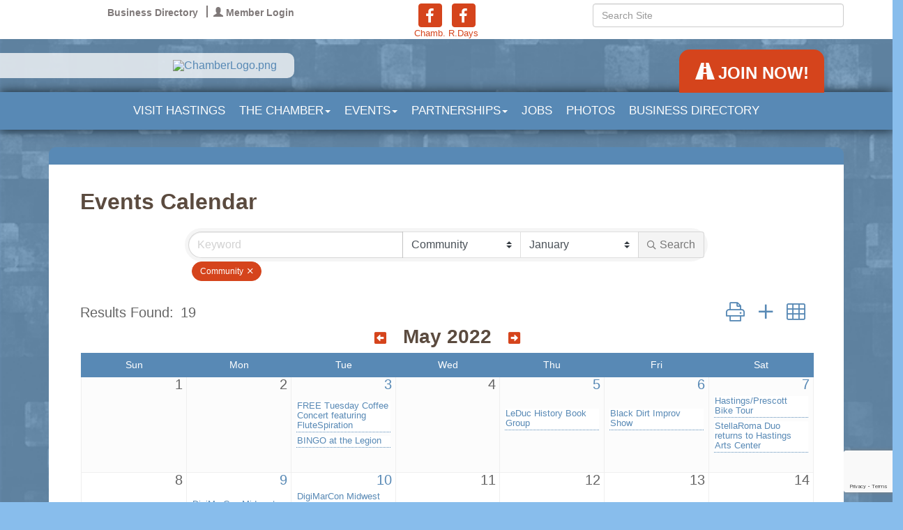

--- FILE ---
content_type: text/html; charset=utf-8
request_url: https://www.hastingsmn.org/events/calendar/2022-05-30?c=3
body_size: 18559
content:


<!DOCTYPE html>
<!--[if lt IE 7]> <html dir="ltr" lang="en-US" class="ie6"> <![endif]-->
<!--[if IE 7]>    <html dir="ltr" lang="en-US" class="ie7"> <![endif]-->
<!--[if IE 8]>    <html dir="ltr" lang="en-US" class="ie8"> <![endif]-->
<!--[if gt IE 8]><!--> <html dir="ltr" lang="en-US"> <!--<![endif]-->

<!-- BEGIN head -->
<head>
<!-- start injected HTML (CCID=606) -->
<!-- page template: https://www.hastingsmn.org/PublicLayout -->
<meta name="keywords" content="Hastings Area Chamber of Commerce &amp; Tourism Bureau,Hastings,events,calendar,events calendar,upcoming events,featured events,regional events" />
<meta name="description" content="Hastings Area Chamber of Commerce &amp; Tourism Bureau is the best place to find an event in the Hastings MN area. - Calendar view" />
<link href="https://www.hastingsmn.org/integration/customerdefinedcss?_=x54XrQ2" rel="stylesheet" type="text/css" />
<!-- link for rss not inserted -->
<link rel="canonical" href="https://hastingsmn.org/events/calendar" />
<!-- end injected HTML -->

	<!--Meta Tags-->
	<meta http-equiv="Content-Type" content="text/html; charset=UTF-8" />
    <meta charset="utf-8">
	<!--Title-->
	<title>Event Calendar | Hastings Area Chamber of Commerce & Tourism Bureau - Hastings Area Chamber of Commerce &amp; Tourism Bureau, MN</title>
    <!--Favicon-->
    <link rel="shortcut icon" href="https://chambermaster.blob.core.windows.net/userfiles/UserFiles/chambers/606/CMS/design_assets_do_not_delete/favicon.png" type="image/x-icon" />
        
    <!-- Begin Styles -->    
    <!-- Page Header -->
    <script type="text/javascript">
        var BASE_URL = "//www.hastingsmn.org/";
        var CMS = CMS || {};
        CMS.Warnings = CMS.Warnings || {};
        CMS.Defaults = CMS.Defaults || {};
    </script>
<link href="/Content/bundles/cms-public-styles?v=D8mNTZ-9UqeGhR8ddDkrI_X_p7u8taSdYzURPHS2JXg1" rel="stylesheet"/>
<script src="/Content/bundles/cms-public-header-scripts?v=yPjNtgpZ8y92tvBtDtdFF4JH0RbMuwi-tJnjLPEBD3o1"></script>
    <script type="text/javascript">
        CMS.jQuery = jQuery.noConflict(true);
    </script>
    
    
    
    
    <link href='https://fonts.googleapis.com/css?family=Oxygen:400,700,300' rel='stylesheet' type='text/css'>
    <link href='https://fonts.googleapis.com/css?family=Josefin+Sans' rel='stylesheet' type='text/css'>
    <meta name="viewport" content="width=device-width, initial-scale=1.0" />
    <!-- ===== Base Template Styles ===== -->
    <link class="cms-style" href="/Themes/Cavalier/Resources/css/cavalierstyles.css" rel="stylesheet">

    


    <link rel="stylesheet" href="//www.hastingsmn.org/css/default" type="text/css" media="all" id="theme-style" />

    <!-- Site Header -->
<!-- header data -->
<style>
/*@import url(https://fonts.googleapis.com/css?family=Droid+Serif:400,400italic,700,700italic);*/  
body {font-family:Arial, sans-serif;}
body, p {color:#666;font-size:16px;line-height:1.0;}  
.navbar-default, h1, h2, h3, h4, h5, h6 {font-family: Arial, sans-serif;} /* updated font per WMG-431-87972 */ 
h1, h2, h3, h4, h5, h6 {color: #5B4B3F;margin: 30px 0 10px;}
h1:first-child {margin:10px 0 20px;}  
br {line-height: 50% !important;}
  
/*--menu--*/
.navigation {background-color: rgba(88, 137, 181, 0.82);}
.navbar-default .navbar-nav > li:hover {background-color: rgb(60, 44, 31);}
.dropdown-menu {background-color: #3C2C1F;    padding: 15px 0;}
.dropdown-menu > li > a:hover, .dropdown-menu > li > a:focus {background-color: #5987B1;color: #fff;}
.navbar-default { border: 0;} 
.nav>li>a {padding: 15px 30px;font-size: 18px;}
@media (min-width: 768px) {.nav>li>a {padding: 15px 10px;font-size: 11px;}}
@media (min-width: 992px) {.nav>li>a {padding: 15px 12px;font-size: 15px;}}
@media (min-width: 1200px) {.nav>li>a {padding: 15px 21px;font-size: 17px;}}
  

/*--override fix--*/
@media (max-width: 855px) and (min-width: 768px) {.tabs {bottom: 60px;}}
  
/*--social icons in topbar--*/  
.topbar .full-width {padding-left: 0;padding-right: 0;}
@media (min-width: 992px) {
.topbar { padding: 5px 0 0;}
.topbar .cms-cm-icons {padding-bottom: 0;}
}  
/*--move join now button above menu--*/
.tabs {right: 0;}  
  
/*--drop shadows--*/
.navigation, .topbar, .logo, .content {
box-shadow: 0 0 5px #463930;
-webkit-box-shadow: 0 0 5px #463930;
-moz-box-shadow: 0 0 5px #463930;
}
.page-area[pageareaid="Feature 0"] .cms-content .cms-flexslider .slide-wrapper {
border-radius: 10px;
box-shadow: 0 0 15px #463930;
-webkit-box-shadow: 0 0 15px #463930;
-moz-box-shadow: 0 0 15px #463930;
}
.footer {
box-shadow: 0 0 15px #463930;
-webkit-box-shadow: 0 0 15px #463930;
-moz-box-shadow: 0 0 15px #463930;
}
.content {border-radius: 10px 10px 0 0;} 
  
/*--footer--*/
.footer .small p {font-size:13px;text-align:center;}  
  
/*--logo on in mobile--*/
.logo .cms-image-widget {margin-bottom: 0;}
@media (max-width: 767px) {
.logo {margin: 20px 0;max-width: 100%;min-width: 100%;}
}  
  
/*--move content up--*/
.withslider {position:relative;top: -100px;} 
  
/*--customer request to remove some padding--*/
.content {padding: 15px 30px; }
@media (max-width: 767px) {
.logo img {margin: 10px 0 0 0;}
.content {padding: 5px 10px; }
.withslider {margin-top: -30px;}
}  
  /*--nav wrapper adjustment--*/
  @media (max-width: 992px) {.nav-wrapper {top: 0px;}.withslider{margin-top:0;top:0}}
  @media (min-width:993px) and (max-width: 1200px) {.nav-wrapper {top: 94px;}}
  @media (min-width:1201px) and (max-width: 1356px) {.nav-wrapper {top: 174px;}}
  @media (min-width:1357px) {.nav-wrapper {top: 250px;}}
  /* Feburary 2016 Releases Fixes */
  .navigation, .topbar, .logo, .content {
    box-shadow: none;
    /* -webkit-box-shadow: 0 0 5px #463930; */
    -moz-box-shadow: 0 0 5px #463930;
}
  
@media (min-width: 1200px) {
.nav>li>a {
   padding:10px;
    font-size: 17px;
}
}
  
.navbar-default .navbar-nav > li > a {
    line-height: 24px;
}
.nav>li>a {
    font-size:17px !important;
}
  
@media print {
  a[href]:after {
    content: none;
  }
}
.navbar-default .navbar-toggle .icon-bar {
    background-color: #fff;
}
@media (min-width: 768px) {
    .navbar-header {
        float:none
    }

    .navbar-collapse {
        width: auto;
        border-top: 0;
        -webkit-box-shadow: none;
        box-shadow: none
    }

    .navbar-collapse.collapse {
        display: none!important;
        height: auto !important;
        padding-bottom: 0;
        overflow: visible !important;
        visibility: hidden!important;
    }

    .navbar-collapse.collapse.in {
        overflow-y: visible;
        visibility:visible!important;
        display:block!important;
    }

    .navbar-fixed-top .navbar-collapse,.navbar-static-top .navbar-collapse,.navbar-fixed-bottom .navbar-collapse {
        padding-right: 0;
        padding-left: 0
    }

    .navbar-toggle {
        display:block;
    }

    .cms-bootstrap-menu.navbar-nav {
        float: left;
        margin: 0
    }

    .cms-bootstrap-menu.navbar-nav>li {
        float: none;
    }

    .cms-bootstrap-menu.navbar-nav>li>a {
        padding-top: 15px;
        padding-bottom: 15px
    }
}
@media (min-width: 993px) {
    .navbar-header {
        float:left
    }

    .navbar-collapse {
        width: auto;
        border-top: 0;
        -webkit-box-shadow: none;
        box-shadow: none
    }

    .navbar-collapse.collapse {
        display: block !important;
        height: auto !important;
        padding-bottom: 0;
        overflow: visible !important;
        visibility: visible !important
    }

    .navbar-collapse.in {
        overflow-y: visible
    }

    .navbar-fixed-top .navbar-collapse,.navbar-static-top .navbar-collapse,.navbar-fixed-bottom .navbar-collapse {
        padding-right: 0;
        padding-left: 0
    }

    .navbar-toggle {
        display: none
    }

    .cms-bootstrap-menu.navbar-nav {
        float: left;
        margin: 0
    }

    .cms-bootstrap-menu.navbar-nav>li {
        float: left
    }

    .cms-bootstrap-menu.navbar-nav>li>a {
        padding-top: 15px;
        padding-bottom: 15px
    }
}
  @media (min-width:768px) and (max-width:992px) {.hold {position:relative;margin-left:0}.logo{margin-left:-15px}}
  
  .cmsbackground {
    background-image: url(https://chambermaster.blob.core.windows.net/cms/media/backgrounds/BG-53.png) !important;
  }
</style>    <!-- End Styles -->
        <script>
            (function (i, s, o, g, r, a, m) {
                i['GoogleAnalyticsObject'] = r; i[r] = i[r] || function () {
                    (i[r].q = i[r].q || []).push(arguments)
                }, i[r].l = 1 * new Date(); a = s.createElement(o),
                m = s.getElementsByTagName(o)[0]; a.async = 1; a.src = g; m.parentNode.insertBefore(a, m)
            })(window, document, 'script', '//www.google-analytics.com/analytics.js', 'ga');

            ga('create', 'UA-11327913-1', 'auto');
            ga('send', 'pageview');
        </script>
    <!-- jQuery first, then Popper.js, then Bootstrap JS -->
    <script src="https://code.jquery.com/jquery-3.7.1.min.js" crossorigin="anonymous"></script>
    <script type="text/javascript" src="https://code.jquery.com/ui/1.13.2/jquery-ui.min.js"></script>
<script src="https://www.hastingsmn.org/Content/bundles/SEO4?v=jX-Yo1jNxYBrX6Ffq1gbxQahkKjKjLSiGjCSMnG9UuU1"></script>
    <script type="text/javascript" src="https://ajax.aspnetcdn.com/ajax/globalize/0.1.1/globalize.min.js"></script>
    <script type="text/javascript" src="https://ajax.aspnetcdn.com/ajax/globalize/0.1.1/cultures/globalize.culture.en-US.js"></script>
    <!-- Required meta tags -->
    <meta charset="utf-8">
    <meta name="viewport" content="width=device-width, initial-scale=1, shrink-to-fit=no">
    <link rel="stylesheet" href="https://code.jquery.com/ui/1.13.2/themes/base/jquery-ui.css" type="text/css" media="all" />
    <script type="text/javascript">
        var MNI = MNI || {};
        MNI.CurrentCulture = 'en-US';
        MNI.CultureDateFormat = 'M/d/yyyy';
        MNI.BaseUrl = 'https://www.hastingsmn.org';
        MNI.jQuery = jQuery.noConflict(true);
        MNI.Page = {
            Domain: 'www.hastingsmn.org',
            Context: 202,
            Category: null,
            Member: null,
            MemberPagePopup: true
        };
        MNI.LayoutPromise = new Promise(function (resolve) {
            MNI.LayoutResolution = resolve;
        });
        MNI.MemberFilterUrl = '';
    </script>


    <script src="https://www.google.com/recaptcha/enterprise.js?render=6LfI_T8rAAAAAMkWHrLP_GfSf3tLy9tKa839wcWa" async defer></script>
    <script>

        const SITE_KEY = '6LfI_T8rAAAAAMkWHrLP_GfSf3tLy9tKa839wcWa';

        // Repeatedly check if grecaptcha has been loaded, and call the callback once it's available
        function waitForGrecaptcha(callback, retries = 10, interval = 1000) {
            if (typeof grecaptcha !== 'undefined' && grecaptcha.enterprise.execute) {
                callback();
            } else if (retries > 0) { 
                setTimeout(() => {
                    waitForGrecaptcha(callback, retries - 1, interval);
                }, interval);
            } else {
                console.error("grecaptcha is not available after multiple attempts");
            }
        }

        // Generates a reCAPTCHA v3 token using grecaptcha.enterprise and injects it into the given form.
        // If the token input doesn't exist, it creates one. Then it executes the callback with the token.
        function setReCaptchaToken(formElement, callback, action = 'submit') {
            grecaptcha.enterprise.ready(function () {
                grecaptcha.enterprise.execute(SITE_KEY, { action: action }).then(function (token) {

                    MNI.jQuery(function ($) {
                        let input = $(formElement).find("input[name='g-recaptcha-v3']");

                        if (input.length === 0) {
                            input = $('<input>', {
                                type: 'hidden',
                                name: 'g-recaptcha-v3',
                                value: token
                            });
                            $(formElement).append(input);
                        }
                        else
                            $(input).val(token);

                        if (typeof callback === 'function') callback(token);
                    })

                });
            });
        }

    </script>




<script src="https://www.hastingsmn.org/Content/bundles/MNI?v=34V3-w6z5bLW9Yl7pjO3C5tja0TdKeHFrpRQ0eCPbz81"></script>
    <!-- Bootstrap CSS -->
    <link type="text/css" href="https://www.hastingsmn.org/Content/SEO4/css/bootstrap/bootstrap-ns.min.css" rel="stylesheet" />
<link href="https://www.hastingsmn.org/Content/SEO4/css/fontawesome/css/fa.bundle?v=ruPA372u21djZ69Q5Ysnch4rq1PR55j8o6h6btgP60M1" rel="stylesheet"/>
<link href="https://www.hastingsmn.org/Content/SEO4/css/v4-module.bundle?v=teKUclOSNwyO4iQ2s3q00X0U2jxs0Mkz0T6S0f4p_241" rel="stylesheet"/>
</head>
 <!-- Begin body -->
<body class="cmsbackground">
    


<div id="page-layout" pageLayout="Left Sidebar" pageId=13152>
    


<div class="" id="body-container">
    <header>
        <div class="full-width">
            <div class="topbar">
                <div class="container">
                    <div class="row">
                        <div class="col-md-4">
<div class="page-area  global" pageareaid="Head 0">
    <ul class="cms-widgets">

<li class="cms-widget published " contentid="47871" pageareaid="Head 0" order="0" contenttypeid="7">
        <!--  -->
    
    <div class="cms-custom-links">
            <style>

                ul#content-47871.sidebar-nav.horizontal.sidebar-default.custom {
                    background-color: #FFFFFF;
                }
                ul#content-47871.sidebar-nav.horizontal.sidebar-default.custom li {
                    border-color: #7F7979;
                }
                                                ul#content-47871.sidebar-nav.sidebar-default.custom .nav-item a {
                    background-color:#FFFFFF;
                    border-color:#FFFFFF;
                    color:#7F7979;
                }
            </style>
        <div class="cms-alignment-wrapper ">
            <ul class="sidebar-nav sidebar-default custom  horizontal " id="content-47871">
                    <li>
                        <div class="nav-item">
                            <a href="/list" >
                                <span class="panel-icon">
                                                                            <span class="panel-image"><img class="blank" src="https://devchambermaster.blob.core.windows.net/cms/media/icons/add-icon-flat.png"></span>
                                                                            <span>Business Directory</span>
                                </span>
                            </a>
                        </div>
                    </li>
                    <li>
                        <div class="nav-item">
                            <a href="/login" >
                                <span class="panel-icon">
                                        <i class="glyphicon glyphicon-user"></i>
                                                                                                                <span>Member Login</span>
                                </span>
                            </a>
                        </div>
                    </li>
            </ul>
        </div>
    </div>    

    <span style="clear:both;display:block;"></span>
</li>


 

    </ul>
</div>
</div>
                        <div class="col-md-4">
<div class="page-area  global" pageareaid="Head 1">
    <ul class="cms-widgets">

<li class="cms-widget published " contentid="47873" pageareaid="Head 1" order="0" contenttypeid="9">
        <!--  -->
    
    <div class="cms-cm-icons">
        <ul class="cms-icon-links fixed  icon-links-optional  " count="2" id="content-47873">
                <li class="cms-icon-link">
                    <a href="http://www.facebook.com/HastingsMN" target=&quot;_blank&quot;>
                        <div class="panel-icon">
                                <i class="fa fa-facebook flat-social" title="Chamb."></i>
                                                    </div>
                            <span class="cms-icon-title">Chamb.</span>
                    </a>
                </li>
                <li class="cms-icon-link">
                    <a href="https://www.facebook.com/RivertownDays" target=&quot;_blank&quot;>
                        <div class="panel-icon">
                                <i class="fa fa-facebook flat-social" title="R.Days"></i>
                                                    </div>
                            <span class="cms-icon-title">R.Days</span>
                    </a>
                </li>
        </ul>
    </div>

    <span style="clear:both;display:block;"></span>
</li>


 

    </ul>
</div>
</div>
                        <div class="col-md-4">
<div class="page-area  global" pageareaid="Head 2">
    <ul class="cms-widgets">

<li class="cms-widget published " contentid="47872" pageareaid="Head 2" order="0" contenttypeid="5">
        <!--  -->
    
    <script type="text/javascript">
        (function ($) {
            $(function () {
                
                if (CMS.Theme != 'Nova') {
                    $('#content-47872').SiteSearch();
                }
            });
        })(CMS.jQuery)
    </script>
    <div class="cms-content cms-search" id="content-47872" state="none">
        <div class="form-group">
            <input type="text" class="form-control" placeholder="Search Site">
        </div>
        <div class="cms-search-results">
            <div class="search-results-wrapper">
                <div class="cms-pages-results">
                    <h4><strong>Pages</strong></h4>
                    <ul></ul>
                </div>
                <div class="cms-members-results">
                    <h4><strong>Members</strong></h4>
                    <ul></ul>
                </div>
                <div class="cms-category-results">
                    <h4><strong>Categories</strong></h4>
                    <ul></ul>
                </div>
                <div class="cms-quicklink-results">
                    <h4><strong>Quicklinks</strong></h4>
                    <ul></ul>
                </div>
                <div class="cms-events-results">
                    <h4><strong>Events</strong></h4>
                    <ul></ul>
                </div>
            </div>
        </div>
    </div>



    <span style="clear:both;display:block;"></span>
</li>


 

    </ul>
</div>
</div>
                    </div>
                    <div class="row">
                        <div class="col-md-5">
<div class="page-area  global" pageareaid="Head 3">
    <ul class="cms-widgets">
    </ul>
</div>
</div>
                        <div class="col-md-3">
<div class="page-area  global" pageareaid="Head 4">
    <ul class="cms-widgets">
    </ul>
</div>
</div>
                        <div class="col-md-4">
<div class="page-area  global" pageareaid="Head 5">
    <ul class="cms-widgets">
    </ul>
</div>
</div>
                    </div>
                </div>
            </div>
            <div class="hold">
                <div class="col-xs-12 logo">
                    
<div class="page-area  global" pageareaid="Head 6">
    <ul class="cms-widgets">

<li class="cms-widget published " contentid="50523" pageareaid="Head 6" order="0" contenttypeid="8">
        <!--  -->
    
    <div class="cms-image-widget ">
            <a href="/" >
                    <img style="max-width:100%" alt="ChamberLogo.png" src="https://chambermaster.blob.core.windows.net/userfiles/UserFiles/chambers/606/CMS/design_assets_do_not_delete/ChamberLogo.png">

            </a>
    </div>

    <span style="clear:both;display:block;"></span>
</li>


 

    </ul>
</div>

                    
                </div>
                <!-- Navigation -->
                <div class="nav-wrapper">
                    <div class="container">
                        <div class="col-xs-12 navigation">
                            <nav class="navbar navbar-default" role="navigation">
                                <div class="tabs">
<div class="page-area  global" pageareaid="Feature 1">
    <ul class="cms-widgets">

<li class="cms-widget published " contentid="269052" pageareaid="Feature 1" order="0" contenttypeid="7">
        <!--  -->
    
    <div class="cms-custom-links">
        <div class="cms-alignment-wrapper ">
            <ul class="sidebar-nav sidebar-optional  cavalier-tab-links " id="content-269052">
                    <li>
                        <div class="nav-item">
                            <a href="http://www.hastingsmn.org/member/newmemberapp/" >
                                <span class="panel-icon">
                                        <i class="glyphicon glyphicon-road"></i>
                                                                                                                <span>Join NOW!</span>
                                </span>
                            </a>
                        </div>
                    </li>
            </ul>
        </div>
    </div>    

    <span style="clear:both;display:block;"></span>
</li>


 

    </ul>
</div>
</div>
                                <!-- mobile display -->
                                <div class="navbar-header">
                                    <button type="button" class="navbar-toggle" data-toggle="collapse" data-target="#bs-example-navbar-collapse-1"> <span class="sr-only">Toggle navigation</span> <span class="icon-bar"></span> <span class="icon-bar"></span> <span class="icon-bar"></span></button>
                                </div>
                                <!-- Collect the nav links, forms, and other content for toggling -->
                                <div class="collapse navbar-collapse" id="bs-example-navbar-collapse-1">
                                    <div id="cm-cms-menu">
                                        

<ul menu-id="549" class="nav navbar-nav cms-bootstrap-menu">
                <li ><a href="http://www.visithastingsmn.org" target="_blank">VISIT HASTINGS</a></li>
            <li class="dropdown">
                <a href="#" class="dropdown-toggle" data-toggle="dropdown" target="_self">The Chamber<b class="caret"></b></a>
                <ul class="dropdown-menu">
                                <li ><a href="/about-us" target="_self">About Us</a></li>
            <li ><a href="/board-of-directors-staff" target="_self">Board of Directors &amp; Staff</a></li>
            <li ><a href="/member-benefits" target="_self">Member Benefits</a></li>
            <li marker=member-login><a href="/login/" target="_self">Member Log In</a></li>
            <li ><a href="/get-involved" target="_self">Get Involved</a></li>
            <li ><a href="/ribbon-cuttings" target="_self">Ribbon Cuttings</a></li>
            <li ><a href="/member/newmemberapp/" target="_self">JOIN the Chamber</a></li>

                </ul>
            </li>
            <li class="dropdown">
                <a href="#" class="dropdown-toggle" data-toggle="dropdown" target="_self">Events<b class="caret"></b></a>
                <ul class="dropdown-menu">
                                <li ><a href="/events/catgid/6" target="_self">Chamber Events</a></li>
            <li ><a href="/events/catgid/3" target="_self">Community Calendar</a></li>
            <li ><a href="/member-benefits-copy" target="_self">Networking </a></li>
            <li ><a href="http://www.rivertowndaysmn.com" target="_blank">Rivertown Days </a></li>

                </ul>
            </li>
            <li class="dropdown">
                <a href="#" class="dropdown-toggle" data-toggle="dropdown" target="_self">Partnerships<b class="caret"></b></a>
                <ul class="dropdown-menu">
                                <li ><a href="/future-workforce-alliance" target="_self">Future Workforce Alliance</a></li>
            <li ><a href="https://www.dakotacda.org/community-development/open-to-business/" target="_blank">Open To Business</a></li>

                </ul>
            </li>
            <li ><a href="/jobs/" target="_self">Jobs</a></li>
            <li ><a href="https://www.flickr.com/photos/145544110@N04/albums" target="_blank">Photos</a></li>
            <li ><a href="/list/" target="_self">Business Directory</a></li>

</ul>


                                    </div>
                                </div>
                                <!-- /.navbar-collapse -->
                            </nav>
                        </div>
                    </div>
                </div>
                <!-- /Navigation -->
            </div>
        </div>
    </header>

    <!-- Main Content -->
    
<main>
            <div class="container">
                <div class="content-inside">
                    <div class="row">
                        <div class="col-xs-12">
<div class="page-area  global" pageareaid="Layout Top 0">
    <ul class="cms-widgets">
    </ul>
</div>
</div>
                    </div>
					<div class="row">
                        <div class="col-xs-12">
<div class="page-area  local" pageareaid="1">
    <ul class="cms-widgets">
    </ul>
</div>
</div>
                    </div>
                    <div class="row">
                 <div class="col-sm-8 col-sm-push-4">
					<div class="row">
                        <div class="col-xs-12">
<div class="page-area  local" pageareaid="Main">
    <ul class="cms-widgets">
    </ul>
</div>
</div>
				   </div>
                    <div class="row">
                        <div class="col-md-6">
<div class="page-area  local" pageareaid="2">
    <ul class="cms-widgets">
    </ul>
</div>
</div>
                        <div class="col-md-6">
<div class="page-area  local" pageareaid="3">
    <ul class="cms-widgets">
    </ul>
</div>
</div>
                    </div>
					 <div class="row">
						<div class="col-xs-12">
<div class="page-area  local" pageareaid="4">
    <ul class="cms-widgets">
    </ul>
</div>
</div>
					 </div>
                    <div class="row">
                        <div class="col-md-4">
<div class="page-area  local" pageareaid="5">
    <ul class="cms-widgets">
    </ul>
</div>
</div>
                        <div class="col-md-4">
<div class="page-area  local" pageareaid="6">
    <ul class="cms-widgets">
    </ul>
</div>
</div>
                        <div class="col-md-4">
<div class="page-area  local" pageareaid="7">
    <ul class="cms-widgets">
    </ul>
</div>
</div>
                    </div>
				</div>
                        <div class="col-sm-4 col-sm-pull-8">
                            <div>
<div class="page-area  global" pageareaid="Sidebar Top 0">
    <ul class="cms-widgets">
    </ul>
</div>
</div>
                            <div>
<div class="page-area  local" pageareaid="8">
    <ul class="cms-widgets">
    </ul>
</div>
</div>
                        </div>
                    </div>
    <div class="row">
        <div class="col-xs-12">
<div class="page-area  local" pageareaid="9">
    <ul class="cms-widgets">

<li class="cms-widget published " contentid="47869" pageareaid="9" order="0" contenttypeid="1">
        <!--  -->
    
    <div class="cms-content" id="content-47869">
            <div id="gzns">
        

<div class="container-fluid gz-events-list">
    <!-- pagetitle and deals buttons row, deals buttons are now removed but leaving div incase we add back in -->
    <div class="d-flex w-100 gz-pagetitle-dealsbuttons">
         <div class="flex-grow-1 gz-pagetitle">
            <h1>Events Calendar</h1>
        </div>
        

<div class="gz-dealsbuttons"></div>

    </div>


    <!--banner ad -->
    


<!-- search filter bar similar to directory search, but added month option and unique parent class in row-->
<div class="row gz-events-search-filters">
         <div class="col">
<form action="https://www.hastingsmn.org/events/calendar/2022-05-01" class="mn-form" method="get">                  <div class="input-group gz-search-filters">
                      <input for="search" type="text" name="q" class="form-control gz-search-keyword" aria-label="Search by keyword" placeholder="Keyword">
                          <select class="custom-select gz-search-category" id="category-select" name="c" aria-label="Search by Category">
                              <option value="" >Category...</option>
                              <option  value="11">Arts &amp; Crafts Fair</option><option  value="2">Arts &amp; Culture</option><option  value="15">Boating, Sailing &amp; Cruising</option><option  value="6">Chamber Of Commerce</option><option  value="9">Clubs/Organizations</option><option selected value="3">Community </option><option  value="7">Continuing Education</option><option  value="22">Dining</option><option  value="18">Entertainment</option><option  value="12">Family Fun</option><option  value="1">Festivals &amp; Celebrations</option><option  value="23">Fundraiser</option><option  value="4">Government</option><option  value="24">Hiring</option><option  value="8">Holiday</option><option  value="10">Recreation &amp; Sports</option><option  value="16">Run, Bike &amp; Hike</option><option  value="5">Schools</option><option  value="19">Theater</option><option  value="21">Tourism</option><option  value="20">Wineries, Vineyards, Breweries and Distilleries</option>
                          </select>
                                                                      <select class="custom-select gz-search-month" id="cal-month-select" name="m" aria-label="Search by Month">
                                  <option  value="01-01-2026">January</option>
                                  <option  value="02-01-2026">February</option>
                                  <option  value="03-01-2026">March</option>
                                  <option  value="04-01-2026">April</option>
                                  <option  value="05-01-2026">May</option>
                                  <option  value="06-01-2026">June</option>
                                  <option  value="07-01-2026">July</option>
                                  <option  value="08-01-2026">August</option>
                                  <option  value="09-01-2026">September</option>
                                  <option  value="10-01-2026">October</option>
                                  <option  value="11-01-2026">November</option>
                                  <option  value="12-01-2026">December</option>
                          </select>
                      <div class="input-group-append gz-search-append">
                          <button class="btn gz-search-btn" type="submit" role="search" title="Search" aria-label="Search Submit"><i class="gz-far gz-fa-search"></i>Search</button>
                      </div>
                  </div>
</form>            <!-- badge pills, these display if keyword or items in search are selected, not sure if they only need to display on the results page or both the main page and results -->
             <div class="gz-search-pills">
                <a href="https://www.hastingsmn.org/events/search" class="badge badge-pill gz-search-pill" aria-label="Deselect">Community <i class="gz-fal gz-fa-times"></i></a>
                
             </div>
        </div>   
</div>


    <!--results count and sort -->
    <div class="row gz-toolbar">
        <div class="col">
            <div class="btn-toolbar justify-content-between gz-results-toolbar" role="toolbar" aria-label="Toolbar with button groups">
                <div class="input-group gz-results-found">
                    <div class="input-group-text gz-results-found-text" id="results-found">
                        <span class="gz-subtitle gz-results-title">Results Found: </span>
                        <span class="gz-subtitle gz-results-count">19</span>
                    </div>
                </div>
                <div class="gz-toolbar-buttons" >
                    <div class="btn-group gz-toolbar-group" role="group" aria-describedby="buttongroup" id="sorting"><span id="buttongroup" class="sr-only">Button group with nested dropdown</span>
                        <a rel="nofollow" href="https://www.hastingsmn.org/events/calendar/2022-05-30?moduleversion=3&amp;c=3&amp;rendermode=print" class="gz-toolbar-btn" role="button" title="Print" onclick="return!MNI.Window.Print(this)"><i class="gz-fal gz-fa-print"></i></a>
                             <a href="https://www.hastingsmn.org/events/public-submission" class="gz-toolbar-btn" role="button" title="Submit New Event"><i class="gz-fal gz-fa-plus"></i></a>
                        <a href="https://www.hastingsmn.org/events/search?from=5/1/2022&amp;to=6/30/2022&amp;c=3" class="gz-toolbar-btn" role="button" title="Card View"><i class="gz-fal gz-fa-th"></i></a>
                    </div>
                </div>
            </div>
        </div>
    </div>
  <!-- Calendar view  -->
  <div class="row gz-events-calendar">
	  <div class="col">
  		<table class="gz-cal-grid">
            <thead>
                <tr>
                    <th colspan="7" class="mn-header gz-cal-header">
                        <h2 style="gz-caltitle">
                            <span class="gz-cal-prev"><a href="https://www.hastingsmn.org/events/calendar/2022-04-01?c=3"  rel=&quot;nofollow&quot; aria-label="Previous Month"><i class="gz-fas gz-fa-arrow-alt-square-left"></i></a></span>
                            <span class="gz-cal-date">May 2022</span>
                            <span class="gz-cal-next"><a href="https://www.hastingsmn.org/events/calendar/2022-06-01?c=3"  rel=&quot;nofollow&quot; aria-label="Next Month"><i class="gz-fas gz-fa-arrow-alt-square-right"></i></a></span>
                        </h2>
                    </th>
                </tr>
                <tr class="gz-cal-rows-weekday">
                    <td class="gz-cal-weekdays">Sun</td>
                    <td class="gz-cal-weekdays">Mon</td>
                    <td class="gz-cal-weekdays">Tue</td>
                    <td class="gz-cal-weekdays">Wed</td>
                    <td class="gz-cal-weekdays">Thu</td>
                    <td class="gz-cal-weekdays">Fri</td>
                    <td class="gz-cal-weekdays">Sat</td>
                </tr>
                <tr class="gz-cal-header-sep">
                    <td colspan="7"></td>
                </tr>
            </thead>
            <tbody>
                        <tr class="gz-cal-rows gz-cal-rows-odd">

                                <td class="gz-cal-days">
                                    <div class="gz-cal-day">
                                            <span>1</span>
                                    </div>
                                </td>
                                <td class="gz-cal-days">
                                    <div class="gz-cal-day">
                                            <span>2</span>
                                    </div>
                                </td>
                                <td class="gz-cal-days">
                                    <div class="gz-cal-day gz-cal-activedate">
<a href="https://www.hastingsmn.org/events/index/2022-05-03?c=3" rel="nofollow">3</a>                                            <ul>
                                                    <li class="gz-cal-event mn-cal-event-odd gz-cal-catg1 gz-cal-catg2 gz-cal-catg3 gz-cal-catg12 gz-cal-catg18 gz-cal-catg19 gz-cal-catg21"><a href="https://www.hastingsmn.org/events/details/free-tuesday-coffee-concert-featuring-flutespiration-126411?calendarMonth=2022-05-01">FREE Tuesday Coffee Concert featuring FluteSpiration</a></li>
                                                    <li class="gz-cal-event mn-cal-event-even gz-cal-catg3 gz-cal-catg18"><a href="https://www.hastingsmn.org/events/details/bingo-05-03-2022-122987?calendarMonth=2022-05-01">BINGO at the Legion</a></li>
                                                                                            </ul>
                                    </div>
                                </td>
                                <td class="gz-cal-days">
                                    <div class="gz-cal-day">
                                            <span>4</span>
                                    </div>
                                </td>
                                <td class="gz-cal-days">
                                    <div class="gz-cal-day gz-cal-activedate">
<a href="https://www.hastingsmn.org/events/index/2022-05-05?c=3" rel="nofollow">5</a>                                            <ul>
                                                    <li class="gz-cal-event mn-cal-event-odd gz-cal-catg2 gz-cal-catg3 gz-cal-catg4"><a href="https://www.hastingsmn.org/events/details/leduc-history-book-group-05-05-2022-116885?calendarMonth=2022-05-01">LeDuc History Book Group</a></li>
                                                                                            </ul>
                                    </div>
                                </td>
                                <td class="gz-cal-days">
                                    <div class="gz-cal-day gz-cal-activedate">
<a href="https://www.hastingsmn.org/events/index/2022-05-06?c=3" rel="nofollow">6</a>                                            <ul>
                                                    <li class="gz-cal-event mn-cal-event-odd gz-cal-catg2 gz-cal-catg3 gz-cal-catg12 gz-cal-catg18 gz-cal-catg19"><a href="https://www.hastingsmn.org/events/details/black-dirt-improv-show-05-06-2022-126403?calendarMonth=2022-05-01">Black Dirt Improv Show</a></li>
                                                                                            </ul>
                                    </div>
                                </td>
                                <td class="gz-cal-days">
                                    <div class="gz-cal-day gz-cal-activedate">
<a href="https://www.hastingsmn.org/events/index/2022-05-07?c=3" rel="nofollow">7</a>                                            <ul>
                                                    <li class="gz-cal-event mn-cal-event-odd gz-cal-catg1 gz-cal-catg3 gz-cal-catg6 gz-cal-catg10 gz-cal-catg12 gz-cal-catg16 gz-cal-catg18 gz-cal-catg21"><a href="https://www.hastingsmn.org/events/details/hastings-prescott-bike-tour-126401?calendarMonth=2022-05-01">Hastings/Prescott Bike Tour</a></li>
                                                    <li class="gz-cal-event mn-cal-event-even gz-cal-catg1 gz-cal-catg2 gz-cal-catg3 gz-cal-catg12 gz-cal-catg18 gz-cal-catg19 gz-cal-catg21"><a href="https://www.hastingsmn.org/events/details/stellaroma-duo-returns-to-hastings-arts-center-126413?calendarMonth=2022-05-01">StellaRoma Duo returns to Hastings Arts Center</a></li>
                                                                                            </ul>
                                    </div>
                                </td>
                        </tr>
                        <tr class="gz-cal-rows gz-cal-rows-even">

                                <td class="gz-cal-days">
                                    <div class="gz-cal-day">
                                            <span>8</span>
                                    </div>
                                </td>
                                <td class="gz-cal-days">
                                    <div class="gz-cal-day gz-cal-activedate">
<a href="https://www.hastingsmn.org/events/index/2022-05-09?c=3" rel="nofollow">9</a>                                            <ul>
                                                    <li class="gz-cal-event mn-cal-event-odd gz-cal-catg3 gz-cal-catg7 gz-cal-catg9"><a href="https://www.hastingsmn.org/events/details/digimarcon-midwest-2022-digital-marketing-media-and-advertising-conference-exhibition-126382?calendarMonth=2022-05-01">DigiMarCon Midwest 2022 - Digital Marketing, Media and Advertising Conference &amp; Exhibition</a></li>
                                                                                            </ul>
                                    </div>
                                </td>
                                <td class="gz-cal-days">
                                    <div class="gz-cal-day gz-cal-activedate">
<a href="https://www.hastingsmn.org/events/index/2022-05-10?c=3" rel="nofollow">10</a>                                            <ul>
                                                    <li class="gz-cal-event mn-cal-event-odd gz-cal-catg3 gz-cal-catg7 gz-cal-catg9"><a href="https://www.hastingsmn.org/events/details/digimarcon-midwest-2022-digital-marketing-media-and-advertising-conference-exhibition-126382?calendarMonth=2022-05-01">DigiMarCon Midwest 2022 - Digital Marketing, Media and Advertising Conference &amp; Exhibition</a></li>
                                                    <li class="gz-cal-event mn-cal-event-even gz-cal-catg3 gz-cal-catg18"><a href="https://www.hastingsmn.org/events/details/bingo-05-10-2022-122988?calendarMonth=2022-05-01">BINGO at the Legion</a></li>
                                                                                            </ul>
                                    </div>
                                </td>
                                <td class="gz-cal-days">
                                    <div class="gz-cal-day">
                                            <span>11</span>
                                    </div>
                                </td>
                                <td class="gz-cal-days">
                                    <div class="gz-cal-day">
                                            <span>12</span>
                                    </div>
                                </td>
                                <td class="gz-cal-days">
                                    <div class="gz-cal-day">
                                            <span>13</span>
                                    </div>
                                </td>
                                <td class="gz-cal-days">
                                    <div class="gz-cal-day">
                                            <span>14</span>
                                    </div>
                                </td>
                        </tr>
                        <tr class="gz-cal-rows gz-cal-rows-odd">

                                <td class="gz-cal-days">
                                    <div class="gz-cal-day gz-cal-activedate">
<a href="https://www.hastingsmn.org/events/index/2022-05-15?c=3" rel="nofollow">15</a>                                            <ul>
                                                    <li class="gz-cal-event mn-cal-event-odd gz-cal-catg1 gz-cal-catg2 gz-cal-catg3 gz-cal-catg12 gz-cal-catg18 gz-cal-catg21"><a href="https://www.hastingsmn.org/events/details/historic-hastings-car-show-126392?calendarMonth=2022-05-01">Historic Hastings Car Show</a></li>
                                                    <li class="gz-cal-event mn-cal-event-even gz-cal-catg1 gz-cal-catg2 gz-cal-catg3 gz-cal-catg12 gz-cal-catg18 gz-cal-catg19 gz-cal-catg21"><a href="https://www.hastingsmn.org/events/details/sunday-matinee-classical-music-concert-featuring-ancia-saxophone-quartet-126412?calendarMonth=2022-05-01">Sunday Matinee Classical Music Concert featuring ANCIA Saxophone Quartet</a></li>
                                                                                            </ul>
                                    </div>
                                </td>
                                <td class="gz-cal-days">
                                    <div class="gz-cal-day">
                                            <span>16</span>
                                    </div>
                                </td>
                                <td class="gz-cal-days">
                                    <div class="gz-cal-day gz-cal-activedate">
<a href="https://www.hastingsmn.org/events/index/2022-05-17?c=3" rel="nofollow">17</a>                                            <ul>
                                                    <li class="gz-cal-event mn-cal-event-odd gz-cal-catg3 gz-cal-catg18"><a href="https://www.hastingsmn.org/events/details/bingo-05-17-2022-122989?calendarMonth=2022-05-01">BINGO at the Legion</a></li>
                                                                                            </ul>
                                    </div>
                                </td>
                                <td class="gz-cal-days">
                                    <div class="gz-cal-day gz-cal-activedate">
<a href="https://www.hastingsmn.org/events/index/2022-05-18?c=3" rel="nofollow">18</a>                                            <ul>
                                                    <li class="gz-cal-event mn-cal-event-odd gz-cal-catg1 gz-cal-catg3 gz-cal-catg9 gz-cal-catg12 gz-cal-catg18 gz-cal-catg22"><a href="https://www.hastingsmn.org/events/details/ptacek-s-legendary-126466?calendarMonth=2022-05-01">Ptacek&#39;s Legendary Spring Meat Sale</a></li>
                                                                                            </ul>
                                    </div>
                                </td>
                                <td class="gz-cal-days">
                                    <div class="gz-cal-day gz-cal-activedate">
<a href="https://www.hastingsmn.org/events/index/2022-05-19?c=3" rel="nofollow">19</a>                                            <ul>
                                                    <li class="gz-cal-event mn-cal-event-odd gz-cal-catg1 gz-cal-catg3 gz-cal-catg9 gz-cal-catg12 gz-cal-catg18 gz-cal-catg22"><a href="https://www.hastingsmn.org/events/details/ptacek-s-legendary-126466?calendarMonth=2022-05-01">Ptacek&#39;s Legendary Spring Meat Sale</a></li>
                                                    <li class="gz-cal-event mn-cal-event-even gz-cal-catg3 gz-cal-catg7"><a href="https://www.hastingsmn.org/events/details/navigating-today-s-housing-market-a-free-event-with-local-experts-126469?calendarMonth=2022-05-01">Navigating Today’s Housing Market: A FREE Event with Local Experts</a></li>
                                                                                            </ul>
                                    </div>
                                </td>
                                <td class="gz-cal-days">
                                    <div class="gz-cal-day gz-cal-activedate">
<a href="https://www.hastingsmn.org/events/index/2022-05-20?c=3" rel="nofollow">20</a>                                            <ul>
                                                    <li class="gz-cal-event mn-cal-event-odd gz-cal-catg3 gz-cal-catg18"><a href="https://www.hastingsmn.org/events/details/all-saints-music-festival-126407?calendarMonth=2022-05-01">All Saints Music Festival</a></li>
                                                    <li class="gz-cal-event mn-cal-event-even gz-cal-catg2 gz-cal-catg3 gz-cal-catg12 gz-cal-catg18 gz-cal-catg21"><a href="https://www.hastingsmn.org/events/details/free-concert-featuring-duo-harmonica-piano-duo-heart-tales-cd-release-126467?calendarMonth=2022-05-01">FREE Concert featuring Duo Harmonia Piano Duo: Heart-Tales CD release</a></li>
                                                                                            </ul>
                                    </div>
                                </td>
                                <td class="gz-cal-days">
                                    <div class="gz-cal-day">
                                            <span>21</span>
                                    </div>
                                </td>
                        </tr>
                        <tr class="gz-cal-rows gz-cal-rows-even">

                                <td class="gz-cal-days">
                                    <div class="gz-cal-day">
                                            <span>22</span>
                                    </div>
                                </td>
                                <td class="gz-cal-days">
                                    <div class="gz-cal-day">
                                            <span>23</span>
                                    </div>
                                </td>
                                <td class="gz-cal-days">
                                    <div class="gz-cal-day gz-cal-activedate">
<a href="https://www.hastingsmn.org/events/index/2022-05-24?c=3" rel="nofollow">24</a>                                            <ul>
                                                    <li class="gz-cal-event mn-cal-event-odd gz-cal-catg1 gz-cal-catg2 gz-cal-catg3 gz-cal-catg12 gz-cal-catg18 gz-cal-catg19 gz-cal-catg21"><a href="https://www.hastingsmn.org/events/details/free-tuesday-coffee-concert-featuring-campfield-huth-and-lockwood-soprano-trumpet-and-piano-126414?calendarMonth=2022-05-01">FREE Tuesday Coffee Concert featuring Campfield, Huth and Lockwood (soprano, trumpet and piano)</a></li>
                                                    <li class="gz-cal-event mn-cal-event-even gz-cal-catg3 gz-cal-catg18"><a href="https://www.hastingsmn.org/events/details/bingo-05-24-2022-122990?calendarMonth=2022-05-01">BINGO at the Legion</a></li>
                                                                                            </ul>
                                    </div>
                                </td>
                                <td class="gz-cal-days">
                                    <div class="gz-cal-day">
                                            <span>25</span>
                                    </div>
                                </td>
                                <td class="gz-cal-days">
                                    <div class="gz-cal-day">
                                            <span>26</span>
                                    </div>
                                </td>
                                <td class="gz-cal-days">
                                    <div class="gz-cal-day gz-cal-activedate">
<a href="https://www.hastingsmn.org/events/index/2022-05-27?c=3" rel="nofollow">27</a>                                            <ul>
                                                    <li class="gz-cal-event mn-cal-event-odd gz-cal-catg3 gz-cal-catg12 gz-cal-catg21"><a href="https://www.hastingsmn.org/events/details/bird-banding-05-27-2022-116566?calendarMonth=2022-05-01">Bird Banding</a></li>
                                                                                            </ul>
                                    </div>
                                </td>
                                <td class="gz-cal-days">
                                    <div class="gz-cal-day">
                                            <span>28</span>
                                    </div>
                                </td>
                        </tr>
                        <tr class="gz-cal-rows gz-cal-rows-odd">

                                <td class="gz-cal-days">
                                    <div class="gz-cal-day">
                                            <span>29</span>
                                    </div>
                                </td>
                                <td class="gz-cal-days">
                                    <div class="gz-cal-day">
                                            <span>30</span>
                                    </div>
                                </td>
                                <td class="gz-cal-days">
                                    <div class="gz-cal-day gz-cal-activedate">
<a href="https://www.hastingsmn.org/events/index/2022-05-31?c=3" rel="nofollow">31</a>                                            <ul>
                                                    <li class="gz-cal-event mn-cal-event-odd gz-cal-catg3 gz-cal-catg18"><a href="https://www.hastingsmn.org/events/details/bingo-05-31-2022-122991?calendarMonth=2022-05-01">BINGO at the Legion</a></li>
                                                                                            </ul>
                                    </div>
                                </td>
                                <td class="gz-cal-days-next">
                                    <div class="gz-cal-day">
                                            <span>1</span>
                                    </div>
                                </td>
                                <td class="gz-cal-days-next">
                                    <div class="gz-cal-day">
                                            <span>2</span>
                                    </div>
                                </td>
                                <td class="gz-cal-days-next">
                                    <div class="gz-cal-day">
                                            <span>3</span>
                                    </div>
                                </td>
                                <td class="gz-cal-days-next">
                                    <div class="gz-cal-day">
                                            <span>4</span>
                                    </div>
                                </td>
                        </tr>

            </tbody>
        </table>
	  </div>
  </div>

    <div class="row gz-footer-navigation" role="navigation">
        <div class="col">
            <a href="https://www.hastingsmn.org/list/">Business Directory</a>
            
            <a href="https://www.hastingsmn.org/events/">Events Calendar</a>
            <a href="https://www.hastingsmn.org/hotdeals/">Hot Deals</a>
            
            
            <a href="https://www.hastingsmn.org/jobs/">Job Postings</a>
            <a href="https://www.hastingsmn.org/contact/">Contact Us</a>
            
            
            
        </div>
    </div>

    <div class="row gz-footer-logo">
        <div class="col text-center">
            <a href="http://www.growthzone.com/" target="_blank">
                <img alt="GrowthZone - Membership Management Software" src="https://public.chambermaster.com/content/images/powbyCM_100x33.png" border="0">
            </a>
        </div>
    </div>
</div><!-- container fluid close-->

        
        <!-- JavaScript for Bootstrap 4 components -->
        <!-- js to make 4 column layout instead of 3 column when the module page content area is larger than 950, this is to accomodate for full-width templates and templates that have sidebars-->
        <script type="text/javascript">
            (function ($) {
                $(function () {
                    var $gzns = $('#gzns');
                    var $info = $('#gzns').find('.col-sm-6.col-md-4');
                    if ($gzns.width() > 950) {
                        $info.addClass('col-lg-3');
                    }

                    var store = window.localStorage;
                    var key = "5-list-view";
                    var printKey = "24-list-view";
                    $('.gz-view-btn').click(function (e) {
                        e.preventDefault();
                        $('.gz-view-btn').removeClass('active');
                        $(this).addClass('active');
                        if ($(this).hasClass('gz-list-view')) {
                            store.setItem(key, true);
                            store.setItem(printKey, true);
                            $('.gz-list-card-wrapper').removeClass('col-sm-6 col-md-4').addClass('gz-list-col');
                        } else {
                            store.setItem(key, false);
                            store.setItem(printKey, false);
                            $('.gz-list-card-wrapper').addClass('col-sm-6 col-md-4').removeClass('gz-list-col');
                        }
                    });
                    
                    var isListView = store.getItem(key) == null ? MNI.DEFAULT_LISTING : store.getItem(key) == "true";
                    if (isListView) $('.gz-view-btn.gz-list-view').click();
                    store.setItem(printKey, isListView);
                    MNI.LayoutResolution();

                    (function ($modal) {
                        if ($modal[0]) {
                            $('#gz-info-contactfriend').on('shown.bs.modal', function (e) {
                                $modal.css('max-height', $(window).height() + 'px');
                                $modal.addClass('isLoading');
                                $.ajax({ url: MNI.BaseUrl + '/inforeq/contactFriend?itemType='+MNI.ITEM_TYPE+'&itemId='+MNI.ITEM_ID })
                                    .then(function (r) {
                                        $modal.find('.modal-body')
                                            .html($.parseHTML(r.Html));
                                        $modal.removeClass('isLoading');
                                        $('#gz-info-contactfriend').addClass('in');
                                        $.getScript("https://www.google.com/recaptcha/api.js");
                                    });
                            });
                            $('#gz-info-contactfriend .send-btn').click(function () {
                                var $form = $modal.find('form');
                                $modal.addClass('isLoading');
                                $.ajax({
                                    url: $form.attr('action'),
                                    type: 'POST',
                                    data: $form.serialize(),
                                    dataType: 'json'
                                }).then(function (r) {
                                    if (r.Success) $('#gz-info-contactfriend').modal('hide');
                                    else $modal.find('.modal-body').html($.parseHTML(r.Html));
                                    $.getScript("https://www.google.com/recaptcha/api.js");
                                    $modal.removeClass('isLoading');
                                });
                            });
                        }
                    })($('#gz-info-contactfriend .modal-content'));

                    (function ($modal) {
                        if ($modal[0]) {
                            $('#gz-info-subscribe').on('shown.bs.modal', function (e) {
                            $('#gz-info-subscribe .send-btn').show();
                            $modal.addClass('isLoading');
                                $.ajax({ url: MNI.SUBSCRIBE_URL })
                                .then(function (r) {
                                    $modal.find('.modal-body')
                                        .html(r);

                                    $modal.removeClass('isLoading');
                                });
                            });
                            $('#gz-info-subscribe .send-btn').click(function () {
                                var $form = $modal.find('form');
                                $modal.addClass('isLoading');

                                waitForGrecaptcha(() => {
                                    setReCaptchaToken($form, () => {
                                        $.ajax({
                                            url: $form.attr('action'),
                                            type: 'POST',
                                            data: $form.serialize()
                                        }).then(function (r) {
                                            if (r.toLowerCase().search('thank you') != -1) {
                                                $('#gz-info-subscribe .send-btn').hide();
                                            }
                                            $modal.find('.modal-body').html(r);
                                            $modal.removeClass('isLoading');
                                        });
                                    }, "hotDealsSubscribe");
                                })                        
                            });
                        }
                    })($('#gz-info-subscribe .modal-content'));

                    (function ($modal) {
                        $('#gz-info-calendarformat').on('shown.bs.modal', function (e) {
                            var backdropElem = "<div class=\"modal-backdrop fade in\" style=\"height: 731px;\" ></div >";
                            $('#gz-info-calendarformat').addClass('in');                           
                            if (!($('#gz-info-calendarformat .modal-backdrop').length)) {
                                $('#gz-info-calendarformat').prepend(backdropElem);
                            }
                            else {
                                $('#gz-info-calendarformat .modal-backdrop').addClass('in');
                            }
                        });
                        $('#gz-info-calendarformat').on('hidden.bs.modal', function (e) {
                            $('#gz-info-calendarformat').removeClass('in');
                            $('#gz-info-calendarformat .modal-backdrop').remove();
                        });
                        if ($modal[0]) {
                            $('.calendarLink').click(function (e) {
                                $('#gz-info-calendarformat').modal('hide');
                            });
                        }
                    })($('#gz-info-calendarformat .modal-content'));

                    // Constructs the Find Members type ahead suggestion engine. Tokenizes on the Name item in the remote return object. Case Sensitive usage.
                    var members = new Bloodhound({
                        datumTokenizer: Bloodhound.tokenizers.whitespace,
                        queryTokenizer: Bloodhound.tokenizers.whitespace,
                        remote: {
                            url: MNI.BaseUrl + '/list/find?q=%searchTerm',
                            wildcard: '%searchTerm',
                            replace: function () {
                                var q = MNI.BaseUrl + '/list/find?q=' + encodeURIComponent($('.gz-search-keyword').val());
                                var categoryId = $('#catgId').val();
                                var quickLinkId = $('#qlId').val();
                                if (categoryId) {
                                    q += "&catgId=" + encodeURIComponent(categoryId);
                                }
                                if (quickLinkId) {
                                    q += "&qlid=" + encodeURIComponent(quickLinkId);
                                }
                                return q;
                            }
                        }
                    });

                    // Initializing the typeahead using the Bloodhound remote dataset. Display the Name and Type from the dataset via the suggestion template. Case sensitive.
                    $('.member-typeahead').typeahead({
                        hint: false,
                    },
                        {
                            display: 'Name',
                            source: members,
                            limit: Infinity,
                            templates: {
                                suggestion: function (data) { return '<div class="mn-autocomplete"><span class="mn-autocomplete-name">' + data.Name + '</span></br><span class="mn-autocomplete-type">' + data.Type + '</span></div>' }
                            }
                    });

                    $('.member-typeahead').on('typeahead:selected', function (evt, item) {
                        var openInNewWindow = MNI.Page.MemberPagePopup
                        var doAction = openInNewWindow ? MNI.openNewWindow : MNI.redirectTo;

                        switch (item.ResultType) {
                            case 1: // AutocompleteSearchResultType.Category
                                doAction(MNI.Path.Category(item.SlugWithID));
                                break;
                            case 2: // AutocompleteSearchResultType.QuickLink
                                doAction(MNI.Path.QuickLink(item.SlugWithID));
                                break;
                            case 3: // AutocompleteSearchResultType.Member
                                if (item.MemberPageAction == 1) {
                                    MNI.logHitStat("mbrws", item.ID).then(function () {
                                        var location = item.WebParticipation < 10 ? MNI.Path.MemberKeywordSearch(item.Name) : MNI.Path.Member(item.SlugWithID);
                                        doAction(location);
                                    });
                                }
                                else {
                                    var location = item.WebParticipation < 10 ? MNI.Path.MemberKeywordSearch(item.Name) : MNI.Path.Member(item.SlugWithID);
                                    doAction(location);
                                }
                                break;
                        }
                    })

                    $('#category-select').change(function () {
                        // Store the category ID in a hidden field so the remote fetch can use it when necessary
                        var categoryId = $('#category-select option:selected').val();
                        $('#catgId').val(categoryId);
                        // Don't rely on prior locally cached data when the category is changed.
                        $('.member-typeahead').typeahead('destroy');
                        $('.member-typeahead').typeahead({
                            hint: false,
                        },
                            {
                                display: 'Name',
                                source: members,
                                limit: Infinity,
                                templates: {
                                    suggestion: function (data) { return '<div class="mn-autocomplete"><span class="mn-autocomplete-name">' + data.Name + '</span></br><span class="mn-autocomplete-type">' + data.Type + '</span></div>' }
                                }
                            });
                    });
                    MNI.Plugins.AutoComplete.Init('#mn-search-geoip input', { path: '/' + MNI.MemberFilterUrl + '/find-geographic' });
                });
            })(MNI.jQuery);
        </script>
    </div>

    </div>



    <span style="clear:both;display:block;"></span>
</li>


 

    </ul>
</div>
</div>
    </div>
    <div class="row">
        <div class="col-md-8 col-md-push-4">
<div class="page-area  local" pageareaid="10">
    <ul class="cms-widgets">
    </ul>
</div>
</div>
        <div class="col-md-4 col-md-pull-8">
<div class="page-area  local" pageareaid="11">
    <ul class="cms-widgets">
    </ul>
</div>
</div>
    </div>
   <div class="row">
        <div class="col-md-6">
<div class="page-area  local" pageareaid="12">
    <ul class="cms-widgets">
    </ul>
</div>
</div>
        <div class="col-md-6">
<div class="page-area  local" pageareaid="13">
    <ul class="cms-widgets">
    </ul>
</div>
</div>
    </div>
    <div class="row">
        <div class="col-md-4">
<div class="page-area  local" pageareaid="14">
    <ul class="cms-widgets">
    </ul>
</div>
</div>
        <div class="col-md-4">
<div class="page-area  local" pageareaid="15">
    <ul class="cms-widgets">
    </ul>
</div>
</div>
        <div class="col-md-4">
<div class="page-area  local" pageareaid="16">
    <ul class="cms-widgets">
    </ul>
</div>
</div>
    </div>
    <div class="row">
        <div class="col-xs-12">
<div class="page-area  local" pageareaid="17">
    <ul class="cms-widgets">
    </ul>
</div>
</div>
    </div>
	<div class="row">
        <div class="col-xs-12">
<div class="page-area  global" pageareaid="Layout Bottom 0">
    <ul class="cms-widgets">

<li class="cms-widget published " contentid="47880" pageareaid="Layout Bottom 0" order="0" contenttypeid="9">
        <!--  -->
    
    <div class="cms-cm-icons">
        <ul class="cms-icon-links full-width  icon-links-primary  " count="5" id="content-47880">
                <li class="cms-icon-link">
                    <a href="/list" >
                        <div class="panel-icon">
                                                            <span class="panel-image"><img class="flat" src="https://devchambermaster.blob.core.windows.net/cms/media/icons/module/Flat-Mono-1/list.png" title="Directory"></span>
                        </div>
                            <span class="cms-icon-title">Directory</span>
                    </a>
                </li>
                <li class="cms-icon-link">
                    <a href="/events/calendar" >
                        <div class="panel-icon">
                                                            <span class="panel-image"><img class="flat" src="https://devchambermaster.blob.core.windows.net/cms/media/icons/module/Flat-Mono-1/events.png" title="Events"></span>
                        </div>
                            <span class="cms-icon-title">Events</span>
                    </a>
                </li>
                <li class="cms-icon-link">
                    <a href="/contact" >
                        <div class="panel-icon">
                                                            <span class="panel-image"><img class="flat" src="https://devchambermaster.blob.core.windows.net/cms/media/icons/module/Flat-Mono-1/contact.png" title="Contact"></span>
                        </div>
                            <span class="cms-icon-title">Contact</span>
                    </a>
                </li>
                <li class="cms-icon-link">
                    <a href="https://www.visithastingsmn.org/visit-safely/" >
                        <div class="panel-icon">
                                <i class="glyphicon glyphicon-camera" title="Experience"></i>
                                                    </div>
                            <span class="cms-icon-title">Experience</span>
                    </a>
                </li>
                <li class="cms-icon-link">
                    <a href="/member/newmemberapp" >
                        <div class="panel-icon">
                                                            <span class="panel-image"><img class="flat" src="https://devchambermaster.blob.core.windows.net/cms/media/icons/module/Flat-Mono-1/newmemberapp.png" title="Join"></span>
                        </div>
                            <span class="cms-icon-title">Join</span>
                    </a>
                </li>
        </ul>
    </div>

    <span style="clear:both;display:block;"></span>
</li>


 

    </ul>
</div>
</div>
    </div>
                </div>
            </div>
        </main>

    <!-- /Body -->
    <!-- Footer -->
    <footer>
        <div class="full-width footer">
            <div class="container">
                <div class="row">
                    <div class="col-sm-9">
<div class="page-area  global" pageareaid="Footer 0">
    <ul class="cms-widgets">
    </ul>
</div>
</div>
                    <div class="col-sm-3">
<div class="page-area  global" pageareaid="Footer 1">
    <ul class="cms-widgets">
    </ul>
</div>
</div>
                </div>
                <div class="row">
                    <div class="col-xs-6">
<div class="page-area  global" pageareaid="Footer 2">
    <ul class="cms-widgets">
    </ul>
</div>
</div>
                    <div class="col-xs-6">
<div class="page-area  global" pageareaid="Footer 3">
    <ul class="cms-widgets">

<li class="cms-widget " contentid="228513" pageareaid="Footer 3" order="0" contenttypeid="6">
        <!-- 
    <span>Generic</span>
 -->
    


    <span style="clear:both;display:block;"></span>
</li>


 

    </ul>
</div>
</div>
                </div>
                <p class="footer-contact-info">
                        <span>Hastings Area Chamber of Commerce &amp; Tourism Bureau</span>

                            <a href="https://maps.google.com?q=200+2nd+Street+W+Hastings+MN+55033" target="_blank"><span class="glyphicon glyphicon-map-marker"></span>&nbsp;<span class="cms-cms-address">200 2nd Street W,&nbsp;</span>Hastings, MN 55033</a>

                            <a href="tel:651-437-6775"><span class="glyphicon glyphicon-earphone"></span>&nbsp;651.437.6775</a>

                            <a href="mailto:info@hastingsmn.org"><span class="glyphicon glyphicon-envelope"></span>&nbsp;info@hastingsmn.org</a>

                </p>
                <div>
<div class="page-area  global" pageareaid="Footer 4">
    <ul class="cms-widgets">

<li class="cms-widget published " contentid="464158" pageareaid="Footer 4" order="0" contenttypeid="6">
        <!-- 
    <span>Generic</span>
 -->
    

    <div class="cms-design-panel" id="content-464158">
<p>Chamber Office Hours:<br />
Monday - Friday 9:00 a.m. - 4:00 p.m.</p>
    </div>

    <span style="clear:both;display:block;"></span>
</li>


 


<li class="cms-widget published " contentid="47874" pageareaid="Footer 4" order="1" contenttypeid="9">
        <!--  -->
    
    <div class="cms-cm-icons">
        <ul class="cms-icon-links fixed  icon-links-optional  " count="3" id="content-47874">
                <li class="cms-icon-link">
                    <a href="http://www.facebook.com/HastingsMN" target=&quot;_blank&quot;>
                        <div class="panel-icon">
                                <i class="fa fa-facebook flat-social" title="Chamb."></i>
                                                    </div>
                            <span class="cms-icon-title">Chamb.</span>
                    </a>
                </li>
                <li class="cms-icon-link">
                    <a href="https://www.facebook.com/RivertownDays" target=&quot;_blank&quot;>
                        <div class="panel-icon">
                                <i class="fa fa-facebook flat-social" title="R.Days"></i>
                                                    </div>
                            <span class="cms-icon-title">R.Days</span>
                    </a>
                </li>
                <li class="cms-icon-link">
                    <a >
                        <div class="panel-icon">
                                                            <span class="panel-image"><img class="blank" src="https://devchambermaster.blob.core.windows.net/cms/media/icons/add-icon-flat.png" title="Icon"></span>
                        </div>
                    </a>
                </li>
        </ul>
    </div>

    <span style="clear:both;display:block;"></span>
</li>


 

    </ul>
</div>
</div>
                <div class="row">
                    <div class="col-xs-12">
                        <br />
                        <span class="small footer-copyright">
                                <p>&copy; Copyright 2026 Hastings Area Chamber of Commerce &amp; Tourism Bureau. All Rights Reserved. Site provided by <a href="http://www.growthzone.com" target="_blank">GrowthZone</a> - powered by <a href="http://www.chambermaster.com" target="_blank">ChamberMaster</a> software.</p>

                        </span>
                    </div>
                </div>
            </div>
        </div>
    </footer>

    <!-- /Footer -->
</div>

</div>

    <!-- Begin Scripts -->
    <script type="text/javascript" src="https://hastingsareachamber.chambermaster.com/backofficecontent/Scripts/Login.min.js"></script>
    <!-- Page Footer -->
        
    <script src="/Content/bundles/cms-public-footer-scripts?v=sAbD-11GT1gj9YWFSh_PZVZk_lPj5MfBofkANUIUc4A1"></script>

    
    
    

<!-- footer data -->
    <script type="text/javascript" src="https://cdnjs.cloudflare.com/ajax/libs/cssuseragent/2.1.31/cssua.min.js"></script>

    <script type="text/javascript">
        (function ($) {
            $(function () {
                try {
                    $(".gallery a").fancybox({
                        transitionEffect: 'fade',
                        buttons: [
                            "close"
                        ],
                    });
                } catch (err) { }
            });
        })(CMS.jQuery);
    </script>

    <!-- Site Footer -->
<!-- footer data -->
<script type="text/javascript">
CMS.jQuery(document).ready(function($){
$('.footer p a').find('br').remove();
});
</script>    <!-- End Scripts -->
<script type="text/javascript">window.CMSTemplateUrl = 'https://www.hastingsmn.org/PublicLayout';</script>
        <script type="text/javascript">
            (function($){
                $(function(){
		            if(document.cookie.indexOf('scms=') != -1) {
                        $(document.body).prepend('<div class="cm-cms-status-header" id="cm-cms-status"><a href="' + window.location.href + '?clearcache=true" class="refresh clickable-text"><i class="fa fa-refresh"></i> Refresh Template</a><span class="message">Page content is editable through ChamberMaster. Page template content is <a href="' + window.CMSTemplateUrl +'">editable here</a>.</span><div class="logout-block"><a href="/Services/Logout/?redirectUrl=/" class="logout clickable-text">Logout <i class="fa fa-close"></i></a></div></div><div class="cm-cms-status-header"></div>');
			            $(".cm-cms-status-header").slideDown();
		            }
	            })
           })((window.CMS || window.MNI || window).jQuery || window.$);
        </script>
<script>(()=>{const eventButtonText='VENDORS/SPONSORS';const eventId='126717';const eventPath='/events/details/rivertown-days-festival-126717';const isPath=(path)=>{return window.location.pathname.toLowerCase().indexOf(path.toLowerCase())>-1};const mCallback=function(mutations){for(const mutation of mutations){if(mutation.type==='childList'){eventsCode(eventButtonText,eventId)}}};const eventsObserver=new MutationObserver(mCallback);const mList=document.querySelector('#gz-events');const options={childList:!0};const eventsCode=function(text,value){const eventLocation=document.querySelector('[target="RegisterEvent'+eventId+'"]');if(eventLocation!=='null'){eventLocation.text=text}};if(isPath('/events')&&!isPath('/events/details')){if(mList){eventsObserver.observe(mList,options);const selector=document.querySelector('[target="RegisterEvent'+eventId+'"]');    if(document.body.contains(selector)){document.querySelector('[target="RegisterEvent'+eventId+'"]').textContent=eventButtonText}}};if(isPath(eventPath)){document.querySelector('.gz-btn-register, #mn-event-details-wrapper .mn-event-register .mn-event-content > a').textContent=eventButtonText}})();</script></body>
<!-- END body -->
</html>



--- FILE ---
content_type: text/html; charset=utf-8
request_url: https://www.google.com/recaptcha/enterprise/anchor?ar=1&k=6LfI_T8rAAAAAMkWHrLP_GfSf3tLy9tKa839wcWa&co=aHR0cHM6Ly93d3cuaGFzdGluZ3Ntbi5vcmc6NDQz&hl=en&v=PoyoqOPhxBO7pBk68S4YbpHZ&size=invisible&anchor-ms=20000&execute-ms=30000&cb=sqguisiomabv
body_size: 48756
content:
<!DOCTYPE HTML><html dir="ltr" lang="en"><head><meta http-equiv="Content-Type" content="text/html; charset=UTF-8">
<meta http-equiv="X-UA-Compatible" content="IE=edge">
<title>reCAPTCHA</title>
<style type="text/css">
/* cyrillic-ext */
@font-face {
  font-family: 'Roboto';
  font-style: normal;
  font-weight: 400;
  font-stretch: 100%;
  src: url(//fonts.gstatic.com/s/roboto/v48/KFO7CnqEu92Fr1ME7kSn66aGLdTylUAMa3GUBHMdazTgWw.woff2) format('woff2');
  unicode-range: U+0460-052F, U+1C80-1C8A, U+20B4, U+2DE0-2DFF, U+A640-A69F, U+FE2E-FE2F;
}
/* cyrillic */
@font-face {
  font-family: 'Roboto';
  font-style: normal;
  font-weight: 400;
  font-stretch: 100%;
  src: url(//fonts.gstatic.com/s/roboto/v48/KFO7CnqEu92Fr1ME7kSn66aGLdTylUAMa3iUBHMdazTgWw.woff2) format('woff2');
  unicode-range: U+0301, U+0400-045F, U+0490-0491, U+04B0-04B1, U+2116;
}
/* greek-ext */
@font-face {
  font-family: 'Roboto';
  font-style: normal;
  font-weight: 400;
  font-stretch: 100%;
  src: url(//fonts.gstatic.com/s/roboto/v48/KFO7CnqEu92Fr1ME7kSn66aGLdTylUAMa3CUBHMdazTgWw.woff2) format('woff2');
  unicode-range: U+1F00-1FFF;
}
/* greek */
@font-face {
  font-family: 'Roboto';
  font-style: normal;
  font-weight: 400;
  font-stretch: 100%;
  src: url(//fonts.gstatic.com/s/roboto/v48/KFO7CnqEu92Fr1ME7kSn66aGLdTylUAMa3-UBHMdazTgWw.woff2) format('woff2');
  unicode-range: U+0370-0377, U+037A-037F, U+0384-038A, U+038C, U+038E-03A1, U+03A3-03FF;
}
/* math */
@font-face {
  font-family: 'Roboto';
  font-style: normal;
  font-weight: 400;
  font-stretch: 100%;
  src: url(//fonts.gstatic.com/s/roboto/v48/KFO7CnqEu92Fr1ME7kSn66aGLdTylUAMawCUBHMdazTgWw.woff2) format('woff2');
  unicode-range: U+0302-0303, U+0305, U+0307-0308, U+0310, U+0312, U+0315, U+031A, U+0326-0327, U+032C, U+032F-0330, U+0332-0333, U+0338, U+033A, U+0346, U+034D, U+0391-03A1, U+03A3-03A9, U+03B1-03C9, U+03D1, U+03D5-03D6, U+03F0-03F1, U+03F4-03F5, U+2016-2017, U+2034-2038, U+203C, U+2040, U+2043, U+2047, U+2050, U+2057, U+205F, U+2070-2071, U+2074-208E, U+2090-209C, U+20D0-20DC, U+20E1, U+20E5-20EF, U+2100-2112, U+2114-2115, U+2117-2121, U+2123-214F, U+2190, U+2192, U+2194-21AE, U+21B0-21E5, U+21F1-21F2, U+21F4-2211, U+2213-2214, U+2216-22FF, U+2308-230B, U+2310, U+2319, U+231C-2321, U+2336-237A, U+237C, U+2395, U+239B-23B7, U+23D0, U+23DC-23E1, U+2474-2475, U+25AF, U+25B3, U+25B7, U+25BD, U+25C1, U+25CA, U+25CC, U+25FB, U+266D-266F, U+27C0-27FF, U+2900-2AFF, U+2B0E-2B11, U+2B30-2B4C, U+2BFE, U+3030, U+FF5B, U+FF5D, U+1D400-1D7FF, U+1EE00-1EEFF;
}
/* symbols */
@font-face {
  font-family: 'Roboto';
  font-style: normal;
  font-weight: 400;
  font-stretch: 100%;
  src: url(//fonts.gstatic.com/s/roboto/v48/KFO7CnqEu92Fr1ME7kSn66aGLdTylUAMaxKUBHMdazTgWw.woff2) format('woff2');
  unicode-range: U+0001-000C, U+000E-001F, U+007F-009F, U+20DD-20E0, U+20E2-20E4, U+2150-218F, U+2190, U+2192, U+2194-2199, U+21AF, U+21E6-21F0, U+21F3, U+2218-2219, U+2299, U+22C4-22C6, U+2300-243F, U+2440-244A, U+2460-24FF, U+25A0-27BF, U+2800-28FF, U+2921-2922, U+2981, U+29BF, U+29EB, U+2B00-2BFF, U+4DC0-4DFF, U+FFF9-FFFB, U+10140-1018E, U+10190-1019C, U+101A0, U+101D0-101FD, U+102E0-102FB, U+10E60-10E7E, U+1D2C0-1D2D3, U+1D2E0-1D37F, U+1F000-1F0FF, U+1F100-1F1AD, U+1F1E6-1F1FF, U+1F30D-1F30F, U+1F315, U+1F31C, U+1F31E, U+1F320-1F32C, U+1F336, U+1F378, U+1F37D, U+1F382, U+1F393-1F39F, U+1F3A7-1F3A8, U+1F3AC-1F3AF, U+1F3C2, U+1F3C4-1F3C6, U+1F3CA-1F3CE, U+1F3D4-1F3E0, U+1F3ED, U+1F3F1-1F3F3, U+1F3F5-1F3F7, U+1F408, U+1F415, U+1F41F, U+1F426, U+1F43F, U+1F441-1F442, U+1F444, U+1F446-1F449, U+1F44C-1F44E, U+1F453, U+1F46A, U+1F47D, U+1F4A3, U+1F4B0, U+1F4B3, U+1F4B9, U+1F4BB, U+1F4BF, U+1F4C8-1F4CB, U+1F4D6, U+1F4DA, U+1F4DF, U+1F4E3-1F4E6, U+1F4EA-1F4ED, U+1F4F7, U+1F4F9-1F4FB, U+1F4FD-1F4FE, U+1F503, U+1F507-1F50B, U+1F50D, U+1F512-1F513, U+1F53E-1F54A, U+1F54F-1F5FA, U+1F610, U+1F650-1F67F, U+1F687, U+1F68D, U+1F691, U+1F694, U+1F698, U+1F6AD, U+1F6B2, U+1F6B9-1F6BA, U+1F6BC, U+1F6C6-1F6CF, U+1F6D3-1F6D7, U+1F6E0-1F6EA, U+1F6F0-1F6F3, U+1F6F7-1F6FC, U+1F700-1F7FF, U+1F800-1F80B, U+1F810-1F847, U+1F850-1F859, U+1F860-1F887, U+1F890-1F8AD, U+1F8B0-1F8BB, U+1F8C0-1F8C1, U+1F900-1F90B, U+1F93B, U+1F946, U+1F984, U+1F996, U+1F9E9, U+1FA00-1FA6F, U+1FA70-1FA7C, U+1FA80-1FA89, U+1FA8F-1FAC6, U+1FACE-1FADC, U+1FADF-1FAE9, U+1FAF0-1FAF8, U+1FB00-1FBFF;
}
/* vietnamese */
@font-face {
  font-family: 'Roboto';
  font-style: normal;
  font-weight: 400;
  font-stretch: 100%;
  src: url(//fonts.gstatic.com/s/roboto/v48/KFO7CnqEu92Fr1ME7kSn66aGLdTylUAMa3OUBHMdazTgWw.woff2) format('woff2');
  unicode-range: U+0102-0103, U+0110-0111, U+0128-0129, U+0168-0169, U+01A0-01A1, U+01AF-01B0, U+0300-0301, U+0303-0304, U+0308-0309, U+0323, U+0329, U+1EA0-1EF9, U+20AB;
}
/* latin-ext */
@font-face {
  font-family: 'Roboto';
  font-style: normal;
  font-weight: 400;
  font-stretch: 100%;
  src: url(//fonts.gstatic.com/s/roboto/v48/KFO7CnqEu92Fr1ME7kSn66aGLdTylUAMa3KUBHMdazTgWw.woff2) format('woff2');
  unicode-range: U+0100-02BA, U+02BD-02C5, U+02C7-02CC, U+02CE-02D7, U+02DD-02FF, U+0304, U+0308, U+0329, U+1D00-1DBF, U+1E00-1E9F, U+1EF2-1EFF, U+2020, U+20A0-20AB, U+20AD-20C0, U+2113, U+2C60-2C7F, U+A720-A7FF;
}
/* latin */
@font-face {
  font-family: 'Roboto';
  font-style: normal;
  font-weight: 400;
  font-stretch: 100%;
  src: url(//fonts.gstatic.com/s/roboto/v48/KFO7CnqEu92Fr1ME7kSn66aGLdTylUAMa3yUBHMdazQ.woff2) format('woff2');
  unicode-range: U+0000-00FF, U+0131, U+0152-0153, U+02BB-02BC, U+02C6, U+02DA, U+02DC, U+0304, U+0308, U+0329, U+2000-206F, U+20AC, U+2122, U+2191, U+2193, U+2212, U+2215, U+FEFF, U+FFFD;
}
/* cyrillic-ext */
@font-face {
  font-family: 'Roboto';
  font-style: normal;
  font-weight: 500;
  font-stretch: 100%;
  src: url(//fonts.gstatic.com/s/roboto/v48/KFO7CnqEu92Fr1ME7kSn66aGLdTylUAMa3GUBHMdazTgWw.woff2) format('woff2');
  unicode-range: U+0460-052F, U+1C80-1C8A, U+20B4, U+2DE0-2DFF, U+A640-A69F, U+FE2E-FE2F;
}
/* cyrillic */
@font-face {
  font-family: 'Roboto';
  font-style: normal;
  font-weight: 500;
  font-stretch: 100%;
  src: url(//fonts.gstatic.com/s/roboto/v48/KFO7CnqEu92Fr1ME7kSn66aGLdTylUAMa3iUBHMdazTgWw.woff2) format('woff2');
  unicode-range: U+0301, U+0400-045F, U+0490-0491, U+04B0-04B1, U+2116;
}
/* greek-ext */
@font-face {
  font-family: 'Roboto';
  font-style: normal;
  font-weight: 500;
  font-stretch: 100%;
  src: url(//fonts.gstatic.com/s/roboto/v48/KFO7CnqEu92Fr1ME7kSn66aGLdTylUAMa3CUBHMdazTgWw.woff2) format('woff2');
  unicode-range: U+1F00-1FFF;
}
/* greek */
@font-face {
  font-family: 'Roboto';
  font-style: normal;
  font-weight: 500;
  font-stretch: 100%;
  src: url(//fonts.gstatic.com/s/roboto/v48/KFO7CnqEu92Fr1ME7kSn66aGLdTylUAMa3-UBHMdazTgWw.woff2) format('woff2');
  unicode-range: U+0370-0377, U+037A-037F, U+0384-038A, U+038C, U+038E-03A1, U+03A3-03FF;
}
/* math */
@font-face {
  font-family: 'Roboto';
  font-style: normal;
  font-weight: 500;
  font-stretch: 100%;
  src: url(//fonts.gstatic.com/s/roboto/v48/KFO7CnqEu92Fr1ME7kSn66aGLdTylUAMawCUBHMdazTgWw.woff2) format('woff2');
  unicode-range: U+0302-0303, U+0305, U+0307-0308, U+0310, U+0312, U+0315, U+031A, U+0326-0327, U+032C, U+032F-0330, U+0332-0333, U+0338, U+033A, U+0346, U+034D, U+0391-03A1, U+03A3-03A9, U+03B1-03C9, U+03D1, U+03D5-03D6, U+03F0-03F1, U+03F4-03F5, U+2016-2017, U+2034-2038, U+203C, U+2040, U+2043, U+2047, U+2050, U+2057, U+205F, U+2070-2071, U+2074-208E, U+2090-209C, U+20D0-20DC, U+20E1, U+20E5-20EF, U+2100-2112, U+2114-2115, U+2117-2121, U+2123-214F, U+2190, U+2192, U+2194-21AE, U+21B0-21E5, U+21F1-21F2, U+21F4-2211, U+2213-2214, U+2216-22FF, U+2308-230B, U+2310, U+2319, U+231C-2321, U+2336-237A, U+237C, U+2395, U+239B-23B7, U+23D0, U+23DC-23E1, U+2474-2475, U+25AF, U+25B3, U+25B7, U+25BD, U+25C1, U+25CA, U+25CC, U+25FB, U+266D-266F, U+27C0-27FF, U+2900-2AFF, U+2B0E-2B11, U+2B30-2B4C, U+2BFE, U+3030, U+FF5B, U+FF5D, U+1D400-1D7FF, U+1EE00-1EEFF;
}
/* symbols */
@font-face {
  font-family: 'Roboto';
  font-style: normal;
  font-weight: 500;
  font-stretch: 100%;
  src: url(//fonts.gstatic.com/s/roboto/v48/KFO7CnqEu92Fr1ME7kSn66aGLdTylUAMaxKUBHMdazTgWw.woff2) format('woff2');
  unicode-range: U+0001-000C, U+000E-001F, U+007F-009F, U+20DD-20E0, U+20E2-20E4, U+2150-218F, U+2190, U+2192, U+2194-2199, U+21AF, U+21E6-21F0, U+21F3, U+2218-2219, U+2299, U+22C4-22C6, U+2300-243F, U+2440-244A, U+2460-24FF, U+25A0-27BF, U+2800-28FF, U+2921-2922, U+2981, U+29BF, U+29EB, U+2B00-2BFF, U+4DC0-4DFF, U+FFF9-FFFB, U+10140-1018E, U+10190-1019C, U+101A0, U+101D0-101FD, U+102E0-102FB, U+10E60-10E7E, U+1D2C0-1D2D3, U+1D2E0-1D37F, U+1F000-1F0FF, U+1F100-1F1AD, U+1F1E6-1F1FF, U+1F30D-1F30F, U+1F315, U+1F31C, U+1F31E, U+1F320-1F32C, U+1F336, U+1F378, U+1F37D, U+1F382, U+1F393-1F39F, U+1F3A7-1F3A8, U+1F3AC-1F3AF, U+1F3C2, U+1F3C4-1F3C6, U+1F3CA-1F3CE, U+1F3D4-1F3E0, U+1F3ED, U+1F3F1-1F3F3, U+1F3F5-1F3F7, U+1F408, U+1F415, U+1F41F, U+1F426, U+1F43F, U+1F441-1F442, U+1F444, U+1F446-1F449, U+1F44C-1F44E, U+1F453, U+1F46A, U+1F47D, U+1F4A3, U+1F4B0, U+1F4B3, U+1F4B9, U+1F4BB, U+1F4BF, U+1F4C8-1F4CB, U+1F4D6, U+1F4DA, U+1F4DF, U+1F4E3-1F4E6, U+1F4EA-1F4ED, U+1F4F7, U+1F4F9-1F4FB, U+1F4FD-1F4FE, U+1F503, U+1F507-1F50B, U+1F50D, U+1F512-1F513, U+1F53E-1F54A, U+1F54F-1F5FA, U+1F610, U+1F650-1F67F, U+1F687, U+1F68D, U+1F691, U+1F694, U+1F698, U+1F6AD, U+1F6B2, U+1F6B9-1F6BA, U+1F6BC, U+1F6C6-1F6CF, U+1F6D3-1F6D7, U+1F6E0-1F6EA, U+1F6F0-1F6F3, U+1F6F7-1F6FC, U+1F700-1F7FF, U+1F800-1F80B, U+1F810-1F847, U+1F850-1F859, U+1F860-1F887, U+1F890-1F8AD, U+1F8B0-1F8BB, U+1F8C0-1F8C1, U+1F900-1F90B, U+1F93B, U+1F946, U+1F984, U+1F996, U+1F9E9, U+1FA00-1FA6F, U+1FA70-1FA7C, U+1FA80-1FA89, U+1FA8F-1FAC6, U+1FACE-1FADC, U+1FADF-1FAE9, U+1FAF0-1FAF8, U+1FB00-1FBFF;
}
/* vietnamese */
@font-face {
  font-family: 'Roboto';
  font-style: normal;
  font-weight: 500;
  font-stretch: 100%;
  src: url(//fonts.gstatic.com/s/roboto/v48/KFO7CnqEu92Fr1ME7kSn66aGLdTylUAMa3OUBHMdazTgWw.woff2) format('woff2');
  unicode-range: U+0102-0103, U+0110-0111, U+0128-0129, U+0168-0169, U+01A0-01A1, U+01AF-01B0, U+0300-0301, U+0303-0304, U+0308-0309, U+0323, U+0329, U+1EA0-1EF9, U+20AB;
}
/* latin-ext */
@font-face {
  font-family: 'Roboto';
  font-style: normal;
  font-weight: 500;
  font-stretch: 100%;
  src: url(//fonts.gstatic.com/s/roboto/v48/KFO7CnqEu92Fr1ME7kSn66aGLdTylUAMa3KUBHMdazTgWw.woff2) format('woff2');
  unicode-range: U+0100-02BA, U+02BD-02C5, U+02C7-02CC, U+02CE-02D7, U+02DD-02FF, U+0304, U+0308, U+0329, U+1D00-1DBF, U+1E00-1E9F, U+1EF2-1EFF, U+2020, U+20A0-20AB, U+20AD-20C0, U+2113, U+2C60-2C7F, U+A720-A7FF;
}
/* latin */
@font-face {
  font-family: 'Roboto';
  font-style: normal;
  font-weight: 500;
  font-stretch: 100%;
  src: url(//fonts.gstatic.com/s/roboto/v48/KFO7CnqEu92Fr1ME7kSn66aGLdTylUAMa3yUBHMdazQ.woff2) format('woff2');
  unicode-range: U+0000-00FF, U+0131, U+0152-0153, U+02BB-02BC, U+02C6, U+02DA, U+02DC, U+0304, U+0308, U+0329, U+2000-206F, U+20AC, U+2122, U+2191, U+2193, U+2212, U+2215, U+FEFF, U+FFFD;
}
/* cyrillic-ext */
@font-face {
  font-family: 'Roboto';
  font-style: normal;
  font-weight: 900;
  font-stretch: 100%;
  src: url(//fonts.gstatic.com/s/roboto/v48/KFO7CnqEu92Fr1ME7kSn66aGLdTylUAMa3GUBHMdazTgWw.woff2) format('woff2');
  unicode-range: U+0460-052F, U+1C80-1C8A, U+20B4, U+2DE0-2DFF, U+A640-A69F, U+FE2E-FE2F;
}
/* cyrillic */
@font-face {
  font-family: 'Roboto';
  font-style: normal;
  font-weight: 900;
  font-stretch: 100%;
  src: url(//fonts.gstatic.com/s/roboto/v48/KFO7CnqEu92Fr1ME7kSn66aGLdTylUAMa3iUBHMdazTgWw.woff2) format('woff2');
  unicode-range: U+0301, U+0400-045F, U+0490-0491, U+04B0-04B1, U+2116;
}
/* greek-ext */
@font-face {
  font-family: 'Roboto';
  font-style: normal;
  font-weight: 900;
  font-stretch: 100%;
  src: url(//fonts.gstatic.com/s/roboto/v48/KFO7CnqEu92Fr1ME7kSn66aGLdTylUAMa3CUBHMdazTgWw.woff2) format('woff2');
  unicode-range: U+1F00-1FFF;
}
/* greek */
@font-face {
  font-family: 'Roboto';
  font-style: normal;
  font-weight: 900;
  font-stretch: 100%;
  src: url(//fonts.gstatic.com/s/roboto/v48/KFO7CnqEu92Fr1ME7kSn66aGLdTylUAMa3-UBHMdazTgWw.woff2) format('woff2');
  unicode-range: U+0370-0377, U+037A-037F, U+0384-038A, U+038C, U+038E-03A1, U+03A3-03FF;
}
/* math */
@font-face {
  font-family: 'Roboto';
  font-style: normal;
  font-weight: 900;
  font-stretch: 100%;
  src: url(//fonts.gstatic.com/s/roboto/v48/KFO7CnqEu92Fr1ME7kSn66aGLdTylUAMawCUBHMdazTgWw.woff2) format('woff2');
  unicode-range: U+0302-0303, U+0305, U+0307-0308, U+0310, U+0312, U+0315, U+031A, U+0326-0327, U+032C, U+032F-0330, U+0332-0333, U+0338, U+033A, U+0346, U+034D, U+0391-03A1, U+03A3-03A9, U+03B1-03C9, U+03D1, U+03D5-03D6, U+03F0-03F1, U+03F4-03F5, U+2016-2017, U+2034-2038, U+203C, U+2040, U+2043, U+2047, U+2050, U+2057, U+205F, U+2070-2071, U+2074-208E, U+2090-209C, U+20D0-20DC, U+20E1, U+20E5-20EF, U+2100-2112, U+2114-2115, U+2117-2121, U+2123-214F, U+2190, U+2192, U+2194-21AE, U+21B0-21E5, U+21F1-21F2, U+21F4-2211, U+2213-2214, U+2216-22FF, U+2308-230B, U+2310, U+2319, U+231C-2321, U+2336-237A, U+237C, U+2395, U+239B-23B7, U+23D0, U+23DC-23E1, U+2474-2475, U+25AF, U+25B3, U+25B7, U+25BD, U+25C1, U+25CA, U+25CC, U+25FB, U+266D-266F, U+27C0-27FF, U+2900-2AFF, U+2B0E-2B11, U+2B30-2B4C, U+2BFE, U+3030, U+FF5B, U+FF5D, U+1D400-1D7FF, U+1EE00-1EEFF;
}
/* symbols */
@font-face {
  font-family: 'Roboto';
  font-style: normal;
  font-weight: 900;
  font-stretch: 100%;
  src: url(//fonts.gstatic.com/s/roboto/v48/KFO7CnqEu92Fr1ME7kSn66aGLdTylUAMaxKUBHMdazTgWw.woff2) format('woff2');
  unicode-range: U+0001-000C, U+000E-001F, U+007F-009F, U+20DD-20E0, U+20E2-20E4, U+2150-218F, U+2190, U+2192, U+2194-2199, U+21AF, U+21E6-21F0, U+21F3, U+2218-2219, U+2299, U+22C4-22C6, U+2300-243F, U+2440-244A, U+2460-24FF, U+25A0-27BF, U+2800-28FF, U+2921-2922, U+2981, U+29BF, U+29EB, U+2B00-2BFF, U+4DC0-4DFF, U+FFF9-FFFB, U+10140-1018E, U+10190-1019C, U+101A0, U+101D0-101FD, U+102E0-102FB, U+10E60-10E7E, U+1D2C0-1D2D3, U+1D2E0-1D37F, U+1F000-1F0FF, U+1F100-1F1AD, U+1F1E6-1F1FF, U+1F30D-1F30F, U+1F315, U+1F31C, U+1F31E, U+1F320-1F32C, U+1F336, U+1F378, U+1F37D, U+1F382, U+1F393-1F39F, U+1F3A7-1F3A8, U+1F3AC-1F3AF, U+1F3C2, U+1F3C4-1F3C6, U+1F3CA-1F3CE, U+1F3D4-1F3E0, U+1F3ED, U+1F3F1-1F3F3, U+1F3F5-1F3F7, U+1F408, U+1F415, U+1F41F, U+1F426, U+1F43F, U+1F441-1F442, U+1F444, U+1F446-1F449, U+1F44C-1F44E, U+1F453, U+1F46A, U+1F47D, U+1F4A3, U+1F4B0, U+1F4B3, U+1F4B9, U+1F4BB, U+1F4BF, U+1F4C8-1F4CB, U+1F4D6, U+1F4DA, U+1F4DF, U+1F4E3-1F4E6, U+1F4EA-1F4ED, U+1F4F7, U+1F4F9-1F4FB, U+1F4FD-1F4FE, U+1F503, U+1F507-1F50B, U+1F50D, U+1F512-1F513, U+1F53E-1F54A, U+1F54F-1F5FA, U+1F610, U+1F650-1F67F, U+1F687, U+1F68D, U+1F691, U+1F694, U+1F698, U+1F6AD, U+1F6B2, U+1F6B9-1F6BA, U+1F6BC, U+1F6C6-1F6CF, U+1F6D3-1F6D7, U+1F6E0-1F6EA, U+1F6F0-1F6F3, U+1F6F7-1F6FC, U+1F700-1F7FF, U+1F800-1F80B, U+1F810-1F847, U+1F850-1F859, U+1F860-1F887, U+1F890-1F8AD, U+1F8B0-1F8BB, U+1F8C0-1F8C1, U+1F900-1F90B, U+1F93B, U+1F946, U+1F984, U+1F996, U+1F9E9, U+1FA00-1FA6F, U+1FA70-1FA7C, U+1FA80-1FA89, U+1FA8F-1FAC6, U+1FACE-1FADC, U+1FADF-1FAE9, U+1FAF0-1FAF8, U+1FB00-1FBFF;
}
/* vietnamese */
@font-face {
  font-family: 'Roboto';
  font-style: normal;
  font-weight: 900;
  font-stretch: 100%;
  src: url(//fonts.gstatic.com/s/roboto/v48/KFO7CnqEu92Fr1ME7kSn66aGLdTylUAMa3OUBHMdazTgWw.woff2) format('woff2');
  unicode-range: U+0102-0103, U+0110-0111, U+0128-0129, U+0168-0169, U+01A0-01A1, U+01AF-01B0, U+0300-0301, U+0303-0304, U+0308-0309, U+0323, U+0329, U+1EA0-1EF9, U+20AB;
}
/* latin-ext */
@font-face {
  font-family: 'Roboto';
  font-style: normal;
  font-weight: 900;
  font-stretch: 100%;
  src: url(//fonts.gstatic.com/s/roboto/v48/KFO7CnqEu92Fr1ME7kSn66aGLdTylUAMa3KUBHMdazTgWw.woff2) format('woff2');
  unicode-range: U+0100-02BA, U+02BD-02C5, U+02C7-02CC, U+02CE-02D7, U+02DD-02FF, U+0304, U+0308, U+0329, U+1D00-1DBF, U+1E00-1E9F, U+1EF2-1EFF, U+2020, U+20A0-20AB, U+20AD-20C0, U+2113, U+2C60-2C7F, U+A720-A7FF;
}
/* latin */
@font-face {
  font-family: 'Roboto';
  font-style: normal;
  font-weight: 900;
  font-stretch: 100%;
  src: url(//fonts.gstatic.com/s/roboto/v48/KFO7CnqEu92Fr1ME7kSn66aGLdTylUAMa3yUBHMdazQ.woff2) format('woff2');
  unicode-range: U+0000-00FF, U+0131, U+0152-0153, U+02BB-02BC, U+02C6, U+02DA, U+02DC, U+0304, U+0308, U+0329, U+2000-206F, U+20AC, U+2122, U+2191, U+2193, U+2212, U+2215, U+FEFF, U+FFFD;
}

</style>
<link rel="stylesheet" type="text/css" href="https://www.gstatic.com/recaptcha/releases/PoyoqOPhxBO7pBk68S4YbpHZ/styles__ltr.css">
<script nonce="IPF9XjmoLurgms3gq2l_lA" type="text/javascript">window['__recaptcha_api'] = 'https://www.google.com/recaptcha/enterprise/';</script>
<script type="text/javascript" src="https://www.gstatic.com/recaptcha/releases/PoyoqOPhxBO7pBk68S4YbpHZ/recaptcha__en.js" nonce="IPF9XjmoLurgms3gq2l_lA">
      
    </script></head>
<body><div id="rc-anchor-alert" class="rc-anchor-alert"></div>
<input type="hidden" id="recaptcha-token" value="[base64]">
<script type="text/javascript" nonce="IPF9XjmoLurgms3gq2l_lA">
      recaptcha.anchor.Main.init("[\x22ainput\x22,[\x22bgdata\x22,\x22\x22,\[base64]/[base64]/MjU1Ong/[base64]/[base64]/[base64]/[base64]/[base64]/[base64]/[base64]/[base64]/[base64]/[base64]/[base64]/[base64]/[base64]/[base64]/[base64]\\u003d\x22,\[base64]\x22,\x22GcOhw7zDhMOMYgLDrcOrwqbCkcOcRMKywozDqMO9w71pwpwAHQsUw6N8VlUOXD/DjljDuMOoE8KWbMOGw5spFMO5GsKhw64Wwq3CtMKow6nDoT/Dk8O4WMKQYi9GWiXDocOEPcOKw73DmcKBwohow77DhTokCEDCizYSdkoQNnI1w643LsOBwolmMDjCkB3Dr8Opwo1dwrFsJsKHBU/[base64]/w5zClSbDlsO/[base64]/Cq04yawx8DxfDg8OQw6jDh8Kmw6pKbMOBVXF9wrPDthFww7jDv8K7GR7DusKqwoIkMEPCpSNFw6gmwqTCmEo+b8OdfkxSw6QcBMKmwr8Ywo1zccOAf8O8w75nAznDtEPCucKuOcKYGMKwGMKFw5vCg8KowoAww7jDo14Hw7nDpgvCuVJnw7EfC8KVHi/CvMOKwoDDo8OUT8KdWMKrPV0+w49MwroHMsO1w53DgVDDmDhXCMKAPsKzwqDCtsKwworCn8OIwoPCvsK+dMOUMjMrN8KwFHnDl8OGw5AeeT4wNmvDisKPw4fDgz1zw4kaw4MkWzfCsMOFw5PCgMK7wo9pEsKtwoDDuV/CosKFCDYgwrTDnzEqMcOJw6Yrw68yb8KNTgZKHFc6w7powq7CrCogw7zCtcOCK0/DiMKcw6vDiMOGw5/CscKQwrNAwrJzw5zDllRxwqXDuWIfwq3DtcO+woFtw6vCpDIGw63Ctk/ClMKuwr5Vw7Y6csOdOAdcwrHDvhXCjlvDkwTDgkHChsKLAnFgwoU8w5nCrxHCnMOcw4QMwo02KsO9wr7ClsKXwp/Clwocw5TDgcOLKiwjw57CrjhaQFtxw73CiQgOLyzCrhDCqlvCtcKzwoLDo1HDg0XCgcKELl96wqrDu8K8wpPDg8O/VsObwrABfBHDr24fwq7Dl30WScKfEMKzfQLCuMOVOsOZScKKwqhMw7rClHPCgsOUX8KUcsOmw7MgCsO+w51rwpfDt8OyRVt3WsKIw69PZsK9aGDDr8OWwrdQPcKAw4HDmEfCgxkQwpAGwot/XsKofMKQCxbDkU1FdcKbwoTDp8Kpw5vDiMKyw7HDuQfCh0rCp8K6wpXCscKPw4HCrx7DvsK9CMOddlrDvMOcwpbDn8OZw5rCgMOAw60hV8Kww6pRQSYWwrZrwoBHE8KowqnDs1jClcKVw6fClcOJU2QVwoZGwprDr8Klw7w/SsK4RmHCssOiwprCgcKcwq7DkgLCgB7CgMO5wpHDmsOpwrVZwrN+FMKMwoFLwrcPTcORwrRNVsKyw7oaWcKSwrA9w65Uwp/[base64]/[base64]/K1HCgcOREHpMwpLClVJww5vDisKZX8O9w4/Ci8Ofdl8EA8OFwpwvccOlZn0nEcO/[base64]/CkcOawoPDpHPCo3rDlcOLwqQZwpvCkMKGRcKdwohhW8OGw7rCpAUjAMKhwocjw7sewrzDncKKwolbP8KOe8KTwofDkwXClFTDm2EgZCU5HyzCm8KXBsOZBHxVL0DDkiVSADk8w5o5e1/DuysNfz/CqSxXw4Fxwp9eZcOIZMKLworDo8O1GcKfw4YVLwI6TMK6wr/Dn8OMwqh6w4g+w7HCt8KCbcOfwrAkZsKNwqQCw5PCpMO9w5NYGcKBKsOmJ8Opw5xbwqlJw5BCw6LCvyUKw4zChMKCw61AIsKcNCfCqsKcTjnCoVTDj8ODwr/DrS4kw5nCn8OdEMOcS8OywrcEeFN5w5/DnMOUwoQ1cVDCiMKjwpTCgiITwrrDqcOheEnDscOVJynCr8ObFmbCtxM7wpDCswLDrWVWwqVLPcKgN2l6wpvCrMKjw6XDmsK3w5PDi05CYMKCw7zCu8KzDEkqw6LDkjpow5zDmU9VwofDncOaDFLDqEfCscK9HWpaw47DqcONw7scwpfCmsKJwrdww6/DjMK4IVVffAxLMMKYw7vDsGMTw7oWQVvDosO3YsOuEMOhRxxUwpvDmzMEwqjCgxHDrsOqw7k/O8K8wqp9PMOjdsK0w4EPw4jDn8KKVErCpcKKw67Ck8O+wqrCvMKYfWwAw6AOfVnDm8KGwrHCh8Otw6jCjsKrwpLCvR7CmU1pw6vDq8KHDgVBLTnDjzsuwp/Cn8KNwqXDv3/[base64]/Dtho3w74rw5HCk8KOwpgQasOPw4HCuhXCk2vDnsKyw6N2TcKRwoNTw7jDkMK4wojCpAjCjC8HLcO7wrd1S8KmJsKvS2tzR3JYwpDDq8K3EBM2VcK/woszw4gWw6M9FBMWZB0MBcKOUcOFwpLDvMKNwo3Cn3vDusKJH8KFXMKMW8KNwpfDp8KVw7zCu2/ChCEgGVJuVQ/DncOHQcKhM8KDO8Kbwqg9JFECVWfCpTjCqk8NwqPDmH1macKOwqXDqcKVwpxyw51iwoXDocKlwrnCmsOWKcKiw5DDiMO0wpEEdz7CocKpw6zCg8O5GWPDq8O7wrbDnsKCDQLDpzQOwoJ9H8OzwpXDsSFfw6UFVMOIcmUoYGd/wq7DoBNwBsORecKxYkAnTkJlGcOew6LCoMK7ccKUBTx0RV3ChzgwWD3CtcKBwqXCkUDDu2/[base64]/DklHDqWMpwobDlsKII8O8w48fwpYteHY9wpAXIcKNw41XFWQow5sAwrLDjmDCs8OLD1oww7LChR5mL8OCwovDlMO8w6fCim7Dg8OCWnJ+w6rDsUQgYcO/[base64]/wr1pwq7CjVTDr1DDpR8JcMKIXG8fZkZMC8KdLsO6wo7CoCfCnMKbw45Ywo7DjyrDisOlfMOBGsOtO3NeLFALw6QUVX3CrcKoXEMaw7HDh2FqbcO1WG/Dhg3DqnYrCcOsOnLDm8O1woXCkFUgwpDDuSZZEcOqBnkNUELCoMKGwqRkXTHDj8O2wpTCisKHw50Fwo3CucO/w6HDu0bDhMKIw57DhwTCgMKWw4nDk8OZBQPDicKZEcOYwqQoW8KsIMKfFMKCEWgSwpUTY8OrVEzDo2/ChVfDlcOtQjnCk1jCt8Omwo3Dn2PCocK6wrUMGXg4wqZbw640wqPCkcKXesKpCMKsfArCv8KREcOAdy8Rwo3DssKyw7jDgsK7w7HCmMKjw5duwr/Dr8OhSMOiOMOSw45Jw6kZwpAoEEfDk8OmTMOkw7g4w6Jcwp8SDQ1sw5EAw4dgFMOPJlxZwrrDn8Oxw7HDmMK3M1/[base64]/w6TCp0HDh8OfYcOMwq/[base64]/[base64]/DhMKhUk8Jw4J+WsKJw5bDhcKkGsKxRMOww67DvsK7UyRKwrFBf8KRasKDwqXDlHfDqMO1w5nCuDkBcMOCFivCoQ4kw75kaFRewr7DuE9twrXDosOZw4YQA8KZwpvDqcOlAcOpwrTCisOAwpTCriXCskFLXRXDs8KkDk1Ewr/DocK3w6tHw7zDksKQwqTClVFNcHhUwocAwpnCnzc6w4kyw6cbw6zDq8OWRMOeLMORwpzCrsKBw57CrWU+w5vCj8OUQhEMLMKnPTrDu2nCmCbCncOTT8Kxw5rCnsOjU07ChMK8w7YkEsKjw4zDkGrCicKkKFXDnmnCjiLDgm/DlsOgwqhQw6/CqhHCl0Qdwrsrw4BKCcKnfcOcw55hwrxWwp/DjkzDlUEZw7rDnw3CjkrDjh9ZwprDrcKaw41Ycy3DnAnChMOuw7Aiw7PDkcKTwozChWjCjMOKwqTDhsO/w68cV0PDtmjDvihbTWDDoR8Uw58bwpbCgnjCrWzCi8KcwrbCnQkswo3Cn8Kwwpo/WMKvwqxALRPDlUAlY8KQw74SwqDCjcOXwr3DgsOCfTHDmMKhwoXDszXDocKvJ8Obw6PCmsKYwpvDtxAaZ8KIb29tw6Nfwqorwr0ww7Icw43DtWg1JsOGwoZZw55+C2cOwpHDqAzCucKgwrTDpR/DncOww43DncO9YVVHGGRLAksuFsO/w7nDgcKVw5x2K0YkRsKOwoUOUw7DuXFZP13DlA0ObHQfwq/[base64]/CjsOhV2XCsQADKVbDmwnClcKfwpzDpsOYMkbCnz8bwqjDliUUwobDr8K/wrZ3woHDrwpFWBHDnsOJw6dtMMKRwoTCnU/Do8O2AQ3Dq04ywoHCrMOkw7ghwpw/bMK9MTgMYMKywoZSRsOpE8KgwpfDvsOGwqzDmT94ZcKqb8KbAwDCi2wSwqIrwpdYWcOLwpTDn1nCoCYpbsK9W8O+woA/MDUEPDR3VcK0wq3DkwLDusKww47CsggOeghuSUtlwr8Uwp/DoShMw5fDvjjCgBbDocKDFcKnJMOTwoMaeirDusOyME7DqMKDwpvDvADCsmxSw77DvyFTwqHDiiLDuMOwwpdIwo7Dg8Oyw5hkwqZTwodNw7JqdMKKNsKAPHnDvsKgNUsOccKAw7Usw7bDkG/CmzZNw4rCrMOZwrlfA8KLNVnDmcOsE8OUAnPCmkLDlsKFDQVtGWfChcO0WUPCssO8wqrDkiDCljfDoMK9wr5KOh8dVcONW1QFw4Acw5QwTMK8w5EfXF7CgcOPw7HDgcKcfcKEwpRPWjLCjFHCmcKSb8Oyw7LCgMKrwrzCp8K8w6/CnmhnwrY5dkfCtzVJXE3CjCLCrMKEw73DsT1WwrArwoIjwpIPR8KnYsO9OxvDqMKYw6wxCR9QRsOtMTIPcMKIw4JrNsOwPcKEZsOlckfCnj1QasORwrRMwq3DrsOpwrPCn8KKEgRuwrUaDMO/wqPDncKpA8K8XMKgw6Jtw6ZhwqPDsgbCuMKUPT06bl/CujjCvGx9WVRQAn/DgxXDpknDgMOaX1YafsKcwq/DnF/Diz/DpMK7wpjChsOpwpdiw7pwOFTDtATCgzvDoybDuBjCj8OHHMOhcsKJw4PCt1c+TFbCn8O4woZDw7RdUBnCvyU8DVRlw6pJIjBCw7kLw6TDtsO3wocCY8KJw7lMDUINZ1rDqsOeNcOPWsOrTwF2wqB0AsK/bmVLwowGw6g8wrfDqcOGwoJxSyfDiMOTw4HDrQ12KX9kMMKzBG/Dm8KSwqFAIcKDP0xNDMO4U8OHwpo8DH4HCMOXW2rDgwXCgMKfw4DCmsOmdsOBwoILw6XDmMORGQfCl8KFacODVmIPT8OvNjLCnRg9wqrDqAjCiyHCvQHCg2XDg1A6wovDmjjDrMKmJTMZBcKVwrhhwqUQw4XDskQ9w5d/csK6SzXDqsKLJcOJblvChQnDryAEEhcMBcOuLcOiw7hGw5gZN8O+woTDrUMZJErDk8KAwoF9AMO8A3LDmsOnwpnCmcKiw6hBw51tGlF/JGHCnwPCujHDrnTCk8KvYcKiRMO2Ei/DmsONSz7DuXZwDQfDvsKLKcOtwpsRbUgvTsOvbsK3wrUWYsKfw7/ChGUjAyTClx9Xw7Q/[base64]/[base64]/[base64]/DvS5ww5fCshkTw6csIiDDgcK9w6zCpXvCigZvSMOMeA7ChMKZwrDCgMO4wonCr34SF8Kwwp0lUlHCkcKKwrJYMQoBwpzCjsKMOsOWw5l8SDrCs8KawoU1w7BjEMKDw5/DgcOBwr/[base64]/[base64]/CiV7CjsODdMK8w7nDh8KSIMOEwqvCocOawpE3w79IdGnDssKCFgZbwqbCqsOjwo/DgcKXwoFMwo/Dn8OfwoQWwqHCnMO0wr7CscOPNBYJaw7DncKwP8KQZSPDtARoPn/DtVhgw43ClHXCqsOTwpwkwoMceF5VbsKkw5MNX2pIw67ChGknw7bDocOIbiVfwo8Vw7DDvsO9NsOswrbDlEwhw6fDmsOmSFHCi8Kvw6TCky8GKXxxw4FtIsK5eALCog3DgMKhLMKELMKmwojDsRDCl8Kne8OVwrHDpcOBfcOcwolowqnDvAsAL8Kcw69IYxvCrX/[base64]/[base64]/CicONwqvCtUAiNgsCQl0STMKBQsOJwqrDrMO5wqZ6wrfDlUYoIcKcZSBNA8OrbEpsw7gUw7I6dsKVJ8OQGsKJKcOeO8KiwowCaHzCrsOmw6ElPMKywoFgwo7CsV3CnsKIw5XCscKxw4PCm8Oow7kRwrZRQsOowr9jShHDgcOjLcKTw6cqwqfCsB/CrMKDw5LCvAzDvsKOcjUNw5rDkDcgWTN9RBIOUilCw7TDr0poG8OBHMK1Fj5dOMK/w5bDuhRBWDHDkAEAbCY3VFHCv0jCkhHDlQzCgcK5JMKObcKUEsK5F8OiTEU0F0ZhYMOjSSE+w7jDjMOJcsOew7hrw7UYw4/Dn8OgwoM3w43DlmfChMKuKsK4woJeNQITHBfCkxw7KQzDsT3CvWIiwoUqw4/Cs2QPTMKVT8KpXMK5w6XDm1d7DFbCjcO2w4QNw4IlwrHCr8Ktwp8OfwkyaMKdQMKTwplqwpFawrMkYsKvw6Fow7RNwq8lw47Dj8OoCcOKcAxUw4LChcOIN8KsJBzCi8K5w6fDisKYwoAmfMK3wrzCrmTDtsK2w4jDh8OYWcKKwrzDo8ONNMKQwp/[base64]/RVpxYsKBw7rDgsOswp0vIcKuUVISNsKERMOBwqZ4fsK7Tx3CgcKawrTDqsOOOcOrbwzDgsKtwr3CiyvDv8Kmw59Gw4MSwq/DoMKUw5s5Ci0obMKZw4w/w6/CrVA4wqogEMOdw4UYwooXOsOyS8Kmw6DDtsK0VMKswpdSw6TDt8KSZDdTMMKsDCPCt8O1wptHwppQwp0gwoPDiMOBV8Kxw4HCgcOowrseV0TDhMKQw4rCisKTB3F/w67DrMKmTVHCvcOEwp3DicO7wr3CpMKuwp4hw7/CjcORfsO2SsKBOCfDsg7CuMKbGgfCocOkwrXDssO3OUUwH1oiw5JtwphUw45FwroMEGvCpDDDlDPCskgBccO9MQg8wo0rwrLCgz7CgsKrw7NITsOkfAjDuETCnsOHbg/CiH3Cn0ZvacOSBVoEZg/DtMOxw7A8wpUdb8Oqw4PCtG/DqMOKw6YUw7rCkGTDhkoOMwHDlUoIVcKzasKJJsOJdMOXNcOHaUDDkcKOBMObw7zDusKHIMKLw5liFXLCuFPDjCjClMKbw6ZXKlfCnzfChgR6wrlzw4xww4x3VXJ+wpcxCMOVw4ttwql8AETCjsOCw7fDncO+wqESfS/Dtg8QMcKwXMOrw7cuwrHCiMO5N8OFw4XDiSbDvFPCjHTCom7DjMKhD1/[base64]/CgMOvw6zDugvDjMKeCi7Cjm3CoMKTwppsPQE2wpsiw5Buw5vCk8OHw6DDnsOKdcKXMSYCw5AIw6VNwqQvwqnCn8OEcxzDq8KSYWXDkW/DhizDpMOywo3ClsO6V8KiacOZwps2KMOTF8Kfw5BzJFTDskLDvcO9w5PDiHJFOcK1w6gkVV45Si02w7rCtEzChm0uNQbDtl3CgsKOw6/DsMOgw6fCnG5Dwr7DjHnDj8Oow43DoGcYw4hGL8KKw4/[base64]/[base64]/CmgMkw7Fbwrduw55iVSjCocKQwpo+wqUlKEsXw6w4CsOMw63DvXBCacOnbsOME8Kaw4HDh8OsMcK8K8Oxw7nCpCLDkEzCsT7CvsKYwprCssO/EnzDqmVMWMOrwo3DkUB1fyt6SCNoPsO4w455MQQJKkR6w4Maw44WwqlZGsKqw60ZJcOkwrYNwrbDrsO7FncgIT7Clj9awr3DqsOVFnQcw7xtA8OCw4zDvkjDsj0zw7wPCsOJNcKGJiTDkw7DvMOewr/CkMKzRxknenBvw4IBw7kiw6vDo8KFKE/CpcK1w4x5LWBgw71Bw4DCpcO/w6ERJMOqwpzDgWDDny1cNcOqwpFDCsKgb0bDocKEwrd1wrzCtcKfWw7CgMOnwqAow798w5jCsiEFd8K9LGhvRlrDg8K1JkF9wq7DnMKYZcOVw5XCkWkJPcOvPMKgw5PCry0/AVfCoQZjXMOiD8Opw6t/[base64]/[base64]/[base64]/REonDsOLw6XCt0Btw4cwc8KfC8OXwrDDiWXCojbCssOMdMOyFxrCp8Kyw6nCq1QAwq5gw7M4EsO1w4YmEBDDpFMufmBuaMKGwrDCtwU0SwpKwoLDtsKIfcOJw53Du3vDmlfCrMONwowaXwhZw7cFKcKhK8KBw6HDqF0UUsKxwpxpfMOnwrPDqBbDmm/DgXhYdcOWw6MYwoh/wpZhcQjCisOJC3EzBMOCSk4Gw70VMm3DksK1wpMlNMOVwrgUw5jDt8Otw5cmwqDCmD/Ck8O+woAsw5fDtsKZwpNaw6MmX8KXJsKaFSEJw6fDvsOkw5jDtlHDgUEWwpLDmG8lNcOdGGU0w58hwqZZDwnDnWhCw6QGwrzCi8ONw4LCmG02JsK8w6nCgcKjFsOjKMO4w6oNw6TCg8OEYcKXXsOva8KBfz/CtBxNw7jDocOzw5nDhjrCiMO1w69wFF/Dpn15w75+e3rCgCfDo8Kke19qC8KWNsKKwqLCukFxw5LCqjbDvRvDo8ObwoQMblfCqcKUbxBvw7QiwqIowq/CosKETFljwrnCvMK5w50SUFnDucO3w4nDh3dLw5DDqcKaPAcrVcK0EMOzw6nDjzXDhMO0wrTCrcKZOsK2S8KfSsKWwprCsUPDnTFDwrPClE9WAQp0wrIIOXQrwoDCgk3Cs8KEJsOVMcO4RcOWwqfCtcKLYsOtwojCgMOJesOBw7fDg8KJCWvDl2/DjV3DjAhaWxEWwqrDiDfDvsOnw4XCv8OxwqZxacKVwpNQTAYAwrgqw6pAwqbChHgywqzDiAwhG8KkwqPChsK8MlTCmsKsc8OdDsKrazUiVzTDs8K5WcKfwqRGw6TClF8jwo4xw4nCjcOaFmtEbyIcwq7DihnCtUHCulHDnsO0LMKjwqjDhD3Dj8OaZEnDlgZewpI/A8KMw7fDmsOLL8ODwqLCusKbGHXCpkXClxbDvlfDkx0zw7gmV8O4d8Kow5A9f8KUw6jCvsKFw7cbCW/[base64]/cwjDksOeT8O6b8OcPMKpZkUbakfCoRfDv8OGesKMRcOYw5PCujjCs8KBbyo2MhXCssKrYlU/JDJDG8Kaw5jDgDHCtTvDnhs9wooswp7CngPCk2lvVMOdw43DmkjDlsKbKhPCvSFlwrXDgcOVwpBnwrlpWMOhwonDiMKrJHtxWTLCkzsUwpwEwrl+H8KKw4vDssOYw6EmwqMvXiAtQUbCqMKPCA/[base64]/wrdqXsONwpzDoMKKGMKswp8OdsOmwrvCs8KKVcONCznClwfDkMOSw4hHYUAufcOMw7nCtcKBw64Jw7tPwqc1wrhgwp0uw6p/[base64]/DimtUw6jCojJYK8K1cyPDtsOIwrA8wpl1wp8Ew5fCuMK6w77DvmzCpRNGwrVrX8OgE2rDpsOlb8OsEVXDmScYw7/[base64]/DnAcGJsKYI8KowqHDjH7ChQo3aTrDrBsiw61jw7V4w47CgHHDh8KHAQLDjsO3woF5H8K5worDl2nCvMKywpERw6xwdcKiPcOiGMKVXcKbJsOjSGjCvGfCqcObw5vCun3CjThiw44JHgHDtcKzw7bCosOOcBHCnS/DksK0wrvDm21Pc8KKwr9vw4LDpxLDoMKnwp00wohsbW/Drk4AFSzCmcO3FsOJR8KEwqPDrG0wPcO7wq4Rw4rChW8BXMOzwpIswq3DhMOhw4ZywrhFDiILwpkIMjfDqMK4wqA0w63CtB4AwpVZaw1VQnjDv11/wpjCv8KQdMKkAsOhTibCncKgwq3DiMKPw61mwp5HLgHCmzrDlyNfwqDDvV4LAUHDsltecRwRw67DjsKtw4F8w5bCl8OOIcODPsKQJ8KVN2xWwoHDkxXCtx/[base64]/ChwTCvsKFw5PDpCBJw5t0w4QmL8Oww4zDl3N7w6MvN3sgw7M2MMOPBizDvAgXw5Efw7DCvn5/Oz1CwogaIMO8HmZ3LMKKc8KfE0Fsw5PDncKdwpdWIkvCrjXCkBXDp1kYTR/CsRfDk8K2BMOBw7IlcApMw5UiJHXCvTlXIjkkJEJbCVVJwopJw5E3w49AGMKQMsOCTVTCtAhcGSrCkcOWwpvCjMOowrNlKcOCG0fClEXDqWZowql2dcOzVhJMw7c/wpHDrsOhwqxtKnwCw45rS0TDkcOtQh8/O0xvTxVGZzBfwodYwrDCvCATw4Yhw4E6woldw50Zw4VnwpI4woHCs1fCkzMVw7zDnBxjNTIiTHQNwpNcIWoyWGXCrMOhw7vDqUjCkXjDghrCmWA6K0VtXcOowqDDtXpsSsOLw5pHwrDCvcOVw7IEw6ViHMOTXMK8IgnCrMKUw7tNMsKWw7w/wpzDhALCtMOpKzTCjQkNcxrDvcO/[base64]/[base64]/wpzDtQAoe3PCrVTDv8OvSl5Bw4/[base64]/[base64]/NcK5XwPDsVjCkngow5FxD8OWVMOMw6fCnRnCnWcdEMKqwqhBQMKiw6DCvsOMw71vMzxQwqzCpsOSPVNQZGLCiVAbMMOjKsK7ekZPw53CpSbDusKndcK3ScKcOcONVsKedMOawq1tw49+AgDCkw4/KDrDlS/DsFIEwotvUjcpQGY3LSPDrcKgbsO/WcKGwoPDjHzCowTDrMKZwp/DoUkXw73Cu8Ojw6I4CMK4MsOJwrPCth/Cri7DvmwRbMKTM3DCow0sKcKIw5xBwqlyI8KcWB4Gwo7ClxtjThI9w6LClcKfYS7DlcOKw5nDnsKfw5QnNQV4wrDClMOhw6waf8OQw6bDl8KddMK8w6rDoMKQwpXCnnNqLsKMwpBxw7hwDMK7wpzDg8KJNnPCqMOJSQDCocKsGyjCjsK/wrTDskDDuhXDssOOwoJKwr/[base64]/CoyPDscKYw7gbT8OxMiPCssOPwp11cG9Zw50CQcOfwq3CqFrDgcOWw5PCqDrCkcOWV1DDgUDCvTXCtRlgEMKJYsKtQsKzTsOIw6I7FMKWTE99wqdrPsKOw4HDgRkaQnp/bVE/w4TDosOvw7swdsOLYBEJLEZ/f8KTDl9ANBV1EAZ7wps2X8OZw5ktw6PCn8ONwqA4SwZMHMKew6Vow7rDssOSWMOwYcO4w4rClsK/O1MewrfCt8KNYcKwNsK8wr/[base64]/DqcOMLwDCkcO+VGbCocKCWn3DiMKxeA7DszbChCbCnUzCjlLDqBxyworCmMOMFsKnw6Jjw5d7wrrCpMOSH2cKBxV1wqXClcKew6YKwq/Ck0LCjkIjCk7DnsK9aD7DusKfKB7Dr8K9b3PDmBLDmsKMETnCjznCt8KOwossL8OzFhU6w4pvw4TDnsKCw4RmWBsMw4/[base64]/UsOHw4LDljcGfsKSCcOhHSExw6BAfz3Dm8K0TMK0w7MJRcOSXT3DpRPCqMK0wq3CusK6w71XIMKpecKJwqXDmMKlw4tKw7PDoT7Cq8Kpwr0GCDkJEiYTw43ChcK6a8OmcMO2IRTCqT3CssK2wrgKwo82DMOyW0hqw6bChMKLe3dHbwLChcKKM1zDmFFWeMO/BcOdTgQ8wp3DosOPwq3Dhw4MXMONw5zCucKTwqUiw413wrB5w6XCkMOsYMK7JMOpw6AXwoEqPsKwKDZ0w5fCrCQFw7DCrW8ewrDDiGPCs1cNw6nCscOxwoV3JizDu8OQwq4AMMO7QMKnw4svBsOKK1AweHXDh8KMU8OFIsOPOlB7f8OrbcK/XhE7EDHDp8K3w5xGbsOveHsuQkRFw6rCg8OXdFTCgCLDpS/Cgi3CsMO3w5QRB8O7w4LCjSTCo8KyVCTDoww4QgJcTsKrasK6Qx7DjgFjw5hZISvDo8Kzw7fCjcOHLxkCw5bDsVRsFyjCocOkwq/Cp8Obw5jDncKKw6XDlMOwwppTdU7Ct8KMa3QOCcOuw6A5w7vDlcO9wqHDuFTDpMKKwrHDrcKvwosoXMKvETXDucKvcMKPQ8O4w7DCoidpwqcJwoYyUsOHAg3ClcONwrzCoXPDusO2wrXCkMOsb0oVw5XCoMK/w6zDiUZXwrgAQ8KQw45wEcOVwrgswr5VBSNSR1zDuAZ1XB50w5Nowp/[base64]/Ch1MawpnDmzoYJD3CgcOQbm8hQ3JywpzDpmsTEjwvwrd3GsOlwqoVccKlwqoMw6EZA8OnwrbCoiUowpXCtjXCncK1cjrDucKlU8KVcsKNwoPChMKBAktXw4fCnyJdI8KlwogKZB/DhTwvw6FpZHlLw7vCgjUAwqrDj8OIdMKhwrjDniHDo2d8wo/DpQpJWQF1DlnDlBx9V8OSehzDt8O+wpIIWy9xwpAqwqEUVVrCksKkFlVqCHMxwpfCrMK2PgDComXDmDwYbMOqfMKpwr8ewqTCnsOBw7vCgMOYw6IMQsOpwpJzE8OewrLCgwbDl8OLwp/CnlZ0w4HCu0zCnw7Ci8OyRQfDozJww6zChg80w4LDvsKpw4PDpTfCqMKKw7Rmwp3DiXjDucK9aSEMw4LCihzDlcKzd8KvfMOsczzCmF9JXMKUd8ODKjvCkMOjw7dRKn/DgEQPYcK/[base64]/DvHg+w5bDuMK9w4kGVhDChwx1wqbCuy4BBF7CpVRTVsKxwr5DS8KFT259w73CjMKEw4XDhcOOw53Dq17DvcOvwpDDj0rDs8KuwrDCm8Kzw5wFHj3DvsOTw5rDl8O0MTRnLEbDqsOpw5Q3YMOse8Oew7Z2eMK5w71xwpjCpsKmw6fDgMKHwrfDnX3DjX/[base64]/CssONw77CtsKfcMKQKkXDt8K/EMOtwqQDGxTDi8OEwoV8f8K5wprDqCUHQsOTTMK/wr3Cp8KSHzrDscKRHMK8w5/DgwvCmQLDosOeDzMDwqXDrsOibSIKw4dswp49HMOuwr1MFMKlwoDDqSnCpRAhW8Kmw5rCtS1nw4DCoAdHw6xRw7IQw6UgbHLDsh7Cg2bDlMOSaMKoEMOhw5jChcKXw6I/wqfDocOlD8Ofw78Cw4BwEWgwBAFnwqzCg8KvXwzDt8K4CsKlDcKCWFPDosOJw4HDmkQdKAbDgsKEAsOaw5YdHxXDp11JwqfDlQ7CtFfCicOcbMOebFnChh/CtUnClsOKw4DCn8KUwojDkCUnw5PDn8KbOcOdw5BXX8KjYcKOw6Y5LsKSwqJ4W8Kow6nCtRlXPgTCjcO3dHF9w6ZOwpjCocKTPsK/[base64]/w6XCjmFIbsKAaC/DscK0w4zDu8KmdQZmVcKgN3nCkSM5w4bCucKjMsOPw5zDgy7CljDDv0TDvA7Cs8O8w5fDnMO/w5JwwrnDp1PClMKIMBxZw4UswrfDp8OCwrnCj8OywqFGwqfCrcO8IWDDoDzCs38lCMO/V8KHA2ZkFxTDt2M3w58Rw7LDtAwuwoExw5tILz/DksO2wrzDt8OObcOiMcOyXgPDrXvCoUrCocOSHHrCnMKBMgFawqvDonfDiMKJwoHDoG/[base64]/[base64]/w6jChnvDuFDCh8OZw5coIMKRFcKZw4A8TFTCnxQbNcOdw6krw6PDlibDk23CuMKMwpXDnULDsMO4w5HDqMKVRnZyU8Kawo7CnsOCcUrDi1zCqMKRVFrCtMKgVMOjw6XDn0fDkcOSw4zDowtyw6oOw6LCgsOIwqLCsC9/ZDTChlTCu8K5LMK7PgodPQowQsKKwqJ9woDCjSYnw5hOwp5lCG94w5IiOR3Cg27DuTF6w7N7w4PCpMK4WcKbUCEgwqbDrsOvPykiwqA1w7huWTXDscOAw7gfZsO/wprDkhADasO/wpbCpnttwoE1VMOkX3XDkVfCnMOPw7t8w7LCosKswpjCvsKjLirDj8KJwq8MN8OfwpPDuHwsw4IRNAECwqtfw7TCncO6ZDM+w7Fvw7TCnMKrFcKcw7Jdw6k9H8K/[base64]/DqcKdOMKZR8KdwqXCuhfCr8KJw6nCiSrDvcOMw7/Cp8ORw5RNw5UnOcO7Wi/DmsK7wpnCjnjCjcO6w6XDoXg9P8O6w7nDqgjCsWXCkcKyDULDrBvCl8KLR33ChwVqX8KYwpHCmwsuLFzChsKiw4E8DH8jwoLDnznDjVl/EF1Fw4/[base64]/Cu8OzwpvCvXNow6XDn8KBwqLDoCZGEcOeXhxMQX/DrxbDm1vCgcKXU8OnTwURXsO7w715b8KgFcO0wr40E8K4wpzDi8KDw7sofXJ/WW4Ow4jDvzYfQMKkbAjDocO+a27DmAfCvsOmw5Qbw5nDvsK/[base64]/CoWBccsOzwqIZQXTDmcKeR2bCicO4VcKMIcOJGsOtAnTCvsO9wr/CkcK0woLCti9Ew6Vhw5JSwqwOT8KxwrEqJWLDl8OcZXvCvywgPgQ5chbDssKkw6/ClMOewqvCj3rDlRtjFC3CpFdxV8K7wpHDlMONwrzDksOeIMOcZAbDnsKZw5Arw4RJD8OiWMOpTMKiwp5FI1JBY8KHBsO3w6/DgDZQImrDkMO7FiI2ccO+d8O0HiloZcKdw6B9wrR7VBfDlXAfwpTCphFIVG1BwrbDr8O4wpssNw3DosOmwqIXaCdvwr0Gwpp5C8KRSRzDgsO1wpXCvloSLsOJw7AVwrQbJ8KiC8O5w6l/Pn5ELMK0wo3Dqw/DhhFkwpZ6w7rCjsKkw5pYHmHCmmNww4IowrfDsMK4QUYrwqjCtGMcHTALw5fCncKRaMOKw7jDsMOHwqrDrcKBwqcuwr1pCh49YcOjwr7DsykZw5vDjMKlUMKbw5jDp8KQworDisOUw6fDr8KnwofCgRLDtE/CkcKTwp1XacOtwpQBI3nDtSYgPQ/DlMORT8KyZMOlw73DkwkVJcK6BkXDh8KrV8O7wqk3wq58wrZJE8KHwppJLcOGUj5/wrJUw6PDmDHDnWEBLnjCiUDDsT1Ww4UQwqnCukUUw6jDnMKXwpMmBXDDuXTDscOMCXjDiMOfwrAOdcOuwr3DnDITw78UwqXCr8OUw5IMw6p3JnHCtiY/wolcw67DksORGD3Dm0gfMBrClsOtwoA8w5rCmzzDmMOPw53Ci8KHO34Iwq5kw5F5AMOYd8Kbw6LCh8O5wprCnsOXw6QGXwbCkldLbkRfw7xmBMKDw6RYw6pOw5jDtcK6bMKaHmnDgyfDnVrCvsKqVHw/w7jCksOnbRzDhkMWwpXCnMKEw7bCtXUMwoZnMH7CucK6woBZwrEvwqEnwp/[base64]/wo5jwoEUDsKjZsOvw6nCq8O5wq5jw6TCgcKvwr/CtMOvET/DoF3CpRYxLGtnPn/DpsODVMK/[base64]/[base64]/[base64]/DmsOVTMKqTcOuwrHCiQdDQcKvWsOvwqI9w61Vw4YSw61ECsKaZ3zDjARqw5kZElkmCl/DlcKfwpkPN8Kbw6HDpMOww5lVRBtiFcOswqhow79bLS4aRkzCu8KCGV/[base64]/DhF/DjMODPGgHFnUAwp59wpLCtRnCvUtCwosxUVDDlsOPWsO4ZcO5wrXDucKhw53ClwfDvj0cw6HCn8K/wp11X8OqKFLCocOXe37DgWxLw5ZKw6EKDxfDplJkw4bDrcKEw6UDwqIiwovCiRh0YcKRwrYawqlmw7QWUiTCtXzDlxodw5vCoMO3wrnCon86w4JtLCnClh7DpcKVIcO5wr/DmG/CmMOQw4x2wowswpRvPwrCoU0ICcOZwp0OamTDvsK1wrFjwq4kOMKDKcKBGzgSw7V0w7kSw6gFw5gBw7wFwobCrcKVSMOHA8OTwrJpGcK7XcKAw6lPwqHCo8KNw4DDq2fCr8K6SQxCUsKew4HChcOUL8OIw6/[base64]/CjcKITcO8w7BbwqbCrHvCp8ONwoLCqDHCncKIwqLDvnXDuk7DlcO3w7DDgcKxPMO4UMKrw7RpfsK8woUEw6LChcKkVcOTwqzCllVtwozDmQ1cw59Lw7jCjjw3w5PDq8OZw79JMMKXcMO6QB/CpRZ2eUsDIcOaY8KVw6cDK2/DjgnCvWjDk8OLwpnDkyIkwr/DsHvCmCPCq8KZM8O5c8K+wpjDsMO/d8Kiw7XClMOhD8KWw7RvwpJsA8KjGMKkdcOTw6QTdETCm8O3w5vDtUJ1UGXCt8OrJMOVwqFZZ8KJw5zDlMOlwoHDqsKiw7jCrRrCoMKxXcKLIsK/[base64]/[base64]/DqG7DnRDCgcK2HMKswqYiXsKtfMO0w4YeGsKiwrA5MMKkw68mdgnDk8OrecO/w5V1wp9BFsOmwrjDoMOwwqjCgcO6VBNseUNawrcXUgnCvEVnw6LCgVt0RTrDlcO6FwMgZm/CrMOuw6sEw5LDqlfDu1TDlyTCoMO+eHs7Fn87E1ordcOjw4NULxAJXMOnPsKJR8Kdw50XfBMKXgQ4wrzCp8OGBXFnDm/Dv8Kyw7thw6/CoSYxw6M1Yg0gbMKiwqNUKcKKIH5/wqbDvsKbw7Y6woBDw6M8HsOgw7bCqcObM8OeIGVGwoHCrcOow43DnFbDiB3CgMKOEsOPJnZZw4fCm8KIw5ULMnArwrjDrkjDt8OxTcO6w7p9HA/CjTrCuGJSwrN9Aws+w6tSw6/DpcOBHW3DrVXCo8OAfQbCgzrDhsOuwpJmw57DkcK6dj/DjRJqKwrDgcK6wpvDn8Ovw4Zbd8OlfcOMwrhmB2oDf8OTwr4Pw5hfCEc7GxQyTMOkwpc2OQ0qeljCoMO6AMO6wpTDmXnCvcOiQADCn03CrHJ2LcO3w4cRwqnCkcKUwp1kw4Now6oqJlA+NzsVMkrDrMKBacKJfSYVDcOcwoEPXsKjw5h/NMKVERhWwpJ1CsOfwpLCv8OwXU9PwpV6w4/CphvCscKlwphuJmDCt8K9w6vCrS5UPsKPwoTDkE7DrcKqw4Qlw6h9HFDCqsKZw5rDs2LCtsKaTcOXOBZvwqTChBkbRAowwotGw7bCosONwqHDgcO8wqvDtHbCl8O2w7AGw61Tw6BoQMOww4/ClUPCv1PCsRxBXMKMOcKweUs+w55LW8OHwoohwpphacOcw6Eiw6REcMO8w7tcGMOIAcKsw4cRwqkjNsOUwoN8ahBwe05cw5JgFBrDuA5cwqbDoBrDjcKdejPCgsKLwo3DrcOXwqMIwpxYGjoaNgpsLcOEw4IgY3ggwrpqeMKCwpXDmsOGew/Dh8K1w65cfgjCkkMrw41dw4ZYO8K9w4fCkDdMGsOMw5Vqw6PDiHnCtsKHEcKZEMKLCEnCpA3CksOLw7PCiw09UcOLw57Cp8OpCTHDgsOIwpEPwqDDs8OiDsOmw7fCnsKLwpnCv8OXw5LCn8KUVMOew5/[base64]/wqIHw4tFEMOewopeP1VnXcKERTzDrj7Cm8OOwpl8wq02wq3Cn3jCoBIYfkUcFMODw6/CmcOiwo9obHw2w7Q2JlHDh1E4KnlEw7lew7Z9F8KwLsOXHznCt8OlcsOXOMOuUDLDng50HR5SwqZOwq9oNX8/ZG1Hw7TDqcO1NcOMwpTDvcO7UcO0wpbCrThcYcKAwolXwptuQlnDr1DCscKswprChMKkwprDrXNxwpvDtiV3wrsPGHw1S8O2Ug\\u003d\\u003d\x22],null,[\x22conf\x22,null,\x226LfI_T8rAAAAAMkWHrLP_GfSf3tLy9tKa839wcWa\x22,0,null,null,null,1,[21,125,63,73,95,87,41,43,42,83,102,105,109,121],[1017145,275],0,null,null,null,null,0,null,0,null,700,1,null,0,\[base64]/76lBhmnigkZhAoZnOKMAhnM8xEZ\x22,0,0,null,null,1,null,0,0,null,null,null,0],\x22https://www.hastingsmn.org:443\x22,null,[3,1,1],null,null,null,1,3600,[\x22https://www.google.com/intl/en/policies/privacy/\x22,\x22https://www.google.com/intl/en/policies/terms/\x22],\x22++dRELqfqO2Y810o4fWF7ll6JewneLDvqF0k7YgfmNQ\\u003d\x22,1,0,null,1,1769323381560,0,0,[156,136],null,[76,192,202,197],\x22RC-3OVAy0TO9kuxRQ\x22,null,null,null,null,null,\x220dAFcWeA7-IeGDFBvVO_qCsivklJ8xBse30td8yRJqTMaEdPlHeWN6X-_5pIY9XxS6W71hpIAwAdsP4c1CKjKkAqPSiq6Y-iSQrw\x22,1769406181699]");
    </script></body></html>

--- FILE ---
content_type: text/css
request_url: https://www.hastingsmn.org/Themes/Cavalier/Resources/css/cavalierstyles.css
body_size: 2717
content:
@charset "utf-8";
/* CSS Document */
html, body {
  width:100%;
  overflow-x:hidden;
}

html {
    font-size: 18px;
    line-height: 1.2;
}

body {
    font-family: 'Josefin Sans', Verdana, Geneva, sans-serif;
    font-size: 1rem;
    margin: 0 auto;
}
/*-------------------------FONT STYLING START----------------------*/
p {
    font-size: 1rem;
}

h1 {
    font-size: 2rem;
    font-weight: bold;
}

h2 {
    font-size: 1.75rem;
    font-weight: bold;
}

h3 {
    font-size: 1.5rem;
    font-weight: bold;
}
/*-------------------------FONT STYLING END------------------------*/


.logo {
    padding-left: 30px;
}
/*-------------------------MAIN START------------------------------*/
/* main nav */

.nav-wrapper {
  clear:both;
  box-shadow: 0 0 15px #13212b;
}

.navbar {
    min-height: 44px;
}

.navbar-default {
    border-radius: 0;
    font-family: "Josefin Sans",Verdana,Geneva,sans-serif;
    margin: 0;
    text-align: left;
    text-transform: uppercase;
    width: auto !important;
}
.navbar-default .navbar-nav > li:hover {
    background-color: rgba(36, 36, 36, 0.64);
}
.navbar-default .navbar-nav > .open > a, .navbar-default .navbar-nav > .open > a:hover, .navbar-default .navbar-nav > .open > a:focus {
    background-color: rgba(36, 36, 36, 0.64);
    color: #ffffff;
}
.dropdown-menu > li > a {
    color: #ffffff;
    font-size: 16px;
}
.dropdown-menu {
    background-color: rgba(36, 36, 36, 0.85);
}
.dropdown-menu > li > a:hover, .dropdown-menu > li > a:focus {
    background-color: rgba(36, 36, 36, 0.64);
    color: #ffffff;
}
.navbar-nav > li {
    border: medium none;
}
.navbar-default .navbar-nav > li > a {
    line-height: 16px;
}
.dropdown-menu {
    font-size: inherit;
}
.cmsbackground .yamm a {
    color:#fff;
}
.cmsbackground .yamm p {
    color:#fff;
}
.cmsbackground .yamm > li > ul.dropdown-menu {
line-height: 1.5rem;
}

/*--------------------combined---------------*/
/*hide some header elements*/
header .cms-cm-icons, header .cms-custom-links { display:none; }

.cms-content .cms-flexslider .caption-wrapper {
  display:none;
}

.wrapper {
    -webkit-box-shadow: 0 0 10px rgba(0, 0, 0, .5);
    -moz-box-shadow: 0 0 10px rgba(0, 0, 0, .5);
    box-shadow: 0 0 10px 0 rgba(0, 0, 0, 0.50);
    margin: 0 auto;
}

.wrapperwide {
    width: 100%;
}
.footer h1, .footer h2, .footer h3, .footer h4, .footer h5, .footer p, .footer a {
    color:#ffffff;
}


.footer {
    padding: 15px;
}
@media (min-width:786px) and (max-width:991px) {
    .joinTab {

    }
}

/*I did this manually because the below Less variables didn't work for me*/
@media (min-width:768px) {
    .wrapper {
        width: 748px;
    }
	header .cms-cm-icons, header .cms-custom-links { display: block; }
}

@media (min-width:992px) {
    .wrapper {
        width: 972px;
    }
}

@media (min-width:1200px) {
    .wrapper {
        width: 1170px;
    }
}




/*----------end of combined-------*/

/* Extra small devices (phones, less than 768px) */
/* No media query since this is the default in Bootstrap */

/* Small devices (tablets, 768px and up) */
@media (min-width: @screen-sm-min) {
}

/* Medium devices (desktops, 992px and up) */
@media (min-width: @screen-md-min) {
}

/* Large devices (large desktops, 1200px and up) */
@media (min-width: @screen-lg-min) {
}
/*Cavalier Specific Styles*/
.full-width {
    margin-left: auto;
    margin-right: auto;
    padding-left: 15px;
    padding-right: 15px;
}

body {
    /*background-color: rgba(0, 0, 0, .9);*/
    font-family: 'Josefin Sans', sans-serif;
    font-size: 18px;
    line-height: 1.3;
    margin: 0 auto;
}
/*------------------------MAIN WIDE WRAPPER WITH BACKGROUND-------------------*/
.wrapper {
    width: 100%;
}

@media (max-width: 767px) {
    .container-fluid {
        padding-right: 0;
        padding-left: 0;
    }
}
/*--------------HEADER AREA INCLUDING TOP BAR LOGO AND MAIN MENU---------------*/
.topbar {
    position: relative;
    z-index: 101;
    padding: 5px;
    margin: 0 -15px;
    box-shadow: 0 0 30px #13212b;
    -webkit-box-shadow: 0 0 30px #13212b;
    -moz-box-shadow: 0 0 30px #13212b;
    text-align: right;
}

.logo {
    display: block;
    margin: 20px 0;
    background-color: rgba(255, 255, 255, 0.75);
    width: 33%;
    max-width: 600px;
    min-width: 300px;
    border-bottom-right-radius: 10px;
    border-top-right-radius: 10px;
    box-shadow: 0 0 30px #13212b;
    -webkit-box-shadow: 0 0 30px #13212b;
    -moz-box-shadow: 0 0 30px #13212b;
    pointer-events:all;
}

 .logo img {
        float: right;
        padding: 10px;
        max-width: 250px;
    }

.hold {
    position: absolute;
    width: 100%;
    z-index: 100;
    margin-left: -15px;
    pointer-events:none;
}
#page-layout:not([pagelayout="Home"]) .hold {
  position:relative;
  margin-left:0;
}
#page-layout:not([pagelayout="Home"]) .full-width {
  padding-left:0;
  padding-right:0;
}

.navigation {
    min-height: 25px;
    display: block;
    position: relative;
    z-index: 100;
    text-align: center;
    pointer-events:all;
}
.tabs {
    position: absolute;
    float: right;
    top:-69px;
    right: 10%;
    padding: 10px;
    height: 55px;
    z-index: 200;
}
.cms-edit-mode .navigation .tabs {
  margin-top:-100px;
}
.joinTab {
    position: absolute;
    float: right;
    bottom: 47px;
    right: 10%;
    padding: 10px;
    height: 55px;
    z-index: 200;
    border-radius: 15px 15px 0 0;
    -webkit-transition: all .5s ease-in-out;
    -moz-transition: all .5s ease-in-out;
    -o-transition: all .5s ease-in-out;
    transition: all .5s ease-in-out;
}

    .joinTab:hover {
        border-radius: 20px 20px 0 0;
    }

    .joinTab a {
        font-size: 28px;
        color: #fff;
    }

        .joinTab a:hover {
            text-decoration: none;
        }

        .joinTab a:after {
            font-family: FontAwesome;
            color: #fff;
            content: "\f0c0";
            display: inline-block;
            padding-left: 10px;
        }


@media (max-width: 767px) {
    .hold {
        position: relative;
        margin-left: 0;
    }

    .logo {
        min-width: 100%;
        border-radius: 10px;
        background-color: rgba(255,255,255,.8);
        text-align:center;
    }

        .logo img {
            float: none;
            margin: 15px auto 40px auto;
            text-align:center;
            max-width:100%;
            height:auto;
        }

    .navigation {
        margin-top: 0;
        padding: 0;
        box-shadow: none;
        -webkit-box-shadow: none;
        -moz-box-shadow: none;
    }

    .topmenu {
        display: block;
        margin: 5px 0;
    }

        .topmenu a {
            font-size: 14px;
            padding: 0 4px;
        }

    .topbar {
        text-align: center;
    }

    .joinTab {
        height: 40px;
        right: 0;
        bottom: 0;
        top: -40px;
    }

        .joinTab a {
            font-size: 18px;
        }
}
/*------------------------------SLIDER STYLING START--USE BOX SLIDER---------------------------------*/
.slider {
    padding: 0;
    width: 94%;
    position: relative;
    z-index: 1;
}

@media (min-width: 768px) {
    .slider {
        max-width: 1300px;
        width:96%;
        min-height:408px;
    }
}
@media (min-width:1356px) {
    .slider {
        width:100%;
    }
}
@media (max-widith:489px) {
    .slider {
        width:50%;
    }
}
/*---------------------------------MAIN CONTENT AREAS------------------------------*/
.content {
    border-top: 25px solid;
    border-radius: 10px;
    position: relative;
    padding: 30px;
    z-index: 3;
	  background-color: #fff;
}

.content-inside {
    border-top: 25px solid;
    border-radius: 10px;
    position: relative;
    padding: 30px;
    z-index: 3;
	  background-color: #fff;
    margin-top:25px;
}

.withslider {
    margin-top: -50px;
}

.noslider {
    margin-top: 30px;
}

.inside-view {
    padding-left: 15px;
    padding-right: 15px;
}
/*---------------------------------FOR FOOTER STYLING--------------------------------*/
.footer {
    padding: 45px 0;
    color: #fff;
}

.sidebar-nav .nav-item a {
    display:inline-block;
    width: 100%;
    font-family: Arial,sans-serif;
    font-size: 24px;
    font-weight: bold;
    padding-bottom: 10px;
    padding-left: 0;
    padding-top: 10px;
    text-align: center;
    text-decoration: none;
    width: 100%;
}
.sidebar-nav {
    list-style: none outside none;
    padding: 0px;
    margin: 0px;
}
.sidebar-nav li {
    padding: 0 0 2px;
}

.page-area[pageareaid="Feature 0"] .cms-content .cms-flexslider {
    border: 0px solid transparent;
    background-color: transparent;
    margin-bottom: 0px;
}
.page-area[pageareaid="Feature 0"] .cms-content .flex-control-nav,
.page-area[pageareaid="Feature 0"] .cms-content .flex-direction-nav {
    display:none;
}
.page-area[pageareaid="Feature 0"] .cms-content .cms-flexslider .slide-wrapper,
.page-area[pageareaid="Feature 0"] .cms-content .cms-flexslider .flex-viewport {
  padding: 0 0 48% 0;
  border-radius: 0px 0px 10px 10px;
}
.page-area.editable.visible[pageareaid="Feature 2"] {
    position: relative;
    top: -61px;
}

ul.sidebar-nav.cavalier-tab-links .panel-image img {
    margin-top: 0px;
    margin-bottom: 0px;
}
ul.sidebar-nav.cavalier-tab-links a {
    padding: 0px;
    margin-top: 0px;
    border: 0px;
}
ul.sidebar-nav.cavalier-tab-links a:hover{
    text-decoration:underline;
}
ul.sidebar-nav.cavalier-tab-links .nav-item {
    padding: 12px;
    padding-bottom: 18px;
    padding-top:18px;
    line-height:14px;
}

ul.sidebar-nav.cavalier-tab-links {
    text-align:center;
    padding-top:0;
    padding-bottom:3px;
    margin-bottom:10px;
    margin-top:-2px;
    display:inline-block;
    -webkit-padding-start: 0px;
}
ul.sidebar-nav.cavalier-tab-links .nav-item > div:hover,
ul.sidebar-nav.cavalier-tab-links .nav-item > div:focus,
ul.sidebar-nav.cavalier-tab-links .nav-item a:hover,
ul.sidebar-nav.cavalier-tab-links .nav-item a:focus,
ul.sidebar-nav.cavalier-tab-links .nav-item a {
    background-color: transparent;
    border-color: transparent;
}
/*ul.sidebar-nav.cavalier-tab-links .nav-item img,
ul.sidebar-nav.cavalier-tab-links .nav-item i {
    float: right;
    display:inline-block;
}*/
ul.sidebar-nav.cavalier-tab-links li {
    display: inline-block;
    margin: 0px;
    margin-right: 3px;
    padding-bottom: 0px;
    padding-left:3px;
    border-radius: 15px 15px 0 0;
    -webkit-transition: all .5s ease-in-out;
    -moz-transition: all .5s ease-in-out;
    -o-transition: all .5s ease-in-out;
    transition: all .5s ease-in-out;
}
.sidebar-nav.cavalier-tab-links .ct-edit .nav-item > div {
    background-color: transparent;
    border-color: transparent;
}
/*Center Main Nav*/
@media (min-width: 768px) {
    .navbar .navbar-collapse {
        text-align: center;
    }
}
/* Footer Contact Info*/
 p.footer-contact-info a {
    display:block;
    padding-bottom:7px;
  }
 footer span.glyphicon:before {
	padding-right: 3px;
}
 p.footer-contact-info > span {
     font-weight:bold;
     display:block;
     padding-bottom:7px;
 }
/*Center Copyright Info*/
.footer-copyright p {
    text-align: center;
}

--- FILE ---
content_type: text/css; charset=utf-8
request_url: https://www.hastingsmn.org/css/default
body_size: 3932
content:
@media (max-width:767px){.navbar-default .navbar-nav .open .dropdown-menu>li strong,.navbar-default .navbar-nav .open .dropdown-menu>li a{background-color:transparent;color:#fdfdfd}.navbar-default .navbar-nav .open .dropdown-menu>li a:hover,.navbar-default .navbar-nav .open .dropdown-menu>li a:focus{background-color:transparent;color:#d9d9d9}}.cmsbackground{background-color:#88bdec;background-image:url("http://chambermaster.blob.core.windows.net/cms/media/backgrounds/BG-53.png") !important}.cmsbackground2{background-color:#88bdec;background-image:none !important}.desktop.repeat,.cmsbackground2{background-attachment:scroll;background-size:auto;background-repeat:repeat}.desktop.fixed,.cmsbackground{background-attachment:fixed;background-size:cover;background-repeat:no-repeat;-webkit-background-size:cover;-moz-background-size:cover}.desktop.top-repeat{background-color:#fff;background-image:none !important}.desktop.top-repeat.one:before{position:absolute;z-index:-1;width:100%;height:1100px;display:block;content:'';background-color:#88bdec;background-image:url("http://chambermaster.blob.core.windows.net/cms/media/backgrounds/BG-53.png") !important}.desktop.top-repeat.two:before{position:absolute;z-index:-1;width:100%;height:1100px;display:block;content:'';background-color:#88bdec;background-image:none !important}.cms-icon-links.icon-links-primary .cms-icon-link img,.cms-icon-links.icon-links-primary .cms-icon-link i.fa.flat-social,cms .cms-icon-links-editor .cms-icon-links.icon-links-primary .preview-img,cms .cms-icon-links-editor .cms-icon-links.icon-links-primary .panel-icon i.fa.flat-social{background-color:#5889b5;border-color:#5889b5}.cms-icon-links.icon-links-secondary .cms-icon-link img,.cms-icon-links.icon-links-secondary .cms-icon-link i.fa.flat-social,cms .cms-icon-links-editor .cms-icon-links.icon-links-secondary .preview-img,cms .cms-icon-links-editor .cms-icon-links.icon-links-secondary .panel-icon i.fa.flat-social{background-color:#857b73;border-color:#857b73}.cms-icon-links.icon-links-optional .cms-icon-link img,.cms-icon-links.icon-links-optional .cms-icon-link i.fa.flat-social,cms .cms-icon-links-editor .cms-icon-links.icon-links-optional .preview-img,cms .cms-icon-links-editor .cms-icon-links.icon-links-optional .panel-icon i.fa.flat-social{background-color:#d5441c;border-color:#d5441c}.cms-icon-links.icon-links-primary .cms-icon-link a,cms .cms-icon-links-editor .cms-icon-links.icon-links-primary .panel-icon,cms .cms-icon-links-editor .cms-icon-links.icon-links-primary .icon-chooser .preview-icon i{color:#5889b5}.cms-icon-links.icon-links-primary .cms-icon-link a:hover,cms .cms-icon-links-editor .cms-icon-links.icon-links-primary .panel-icon:hover,cms .cms-icon-links-editor .cms-icon-links.icon-links-primary .icon-chooser .preview-icon i:hover{color:#6693bb}.cms-icon-links.icon-links-secondary .cms-icon-link a,cms .cms-icon-links-editor .cms-icon-links.icon-links-secondary .panel-icon,cms .cms-icon-links-editor .cms-icon-links.icon-links-secondary .icon-chooser .preview-icon i{color:#857b73}.cms-icon-links.icon-links-secondary .cms-icon-link a:hover,cms .cms-icon-links-editor .cms-icon-links.icon-links-secondary .panel-icon:hover,cms .cms-icon-links-editor .cms-icon-links.icon-links-secondary .icon-chooser .preview-icon i:hover{color:#8f857d}.cms-icon-links.icon-links-optional .cms-icon-link a,cms .cms-icon-links-editor .cms-icon-links.icon-links-optional .panel-icon,cms .cms-icon-links-editor .cms-icon-links.icon-links-optional .icon-chooser .preview-icon i{color:#d5441c}.cms-icon-links.icon-links-optional .cms-icon-link a:hover,cms .cms-icon-links-editor .cms-icon-links.icon-links-optional .panel-icon:hover,cms .cms-icon-links-editor .cms-icon-links.icon-links-optional .icon-chooser .preview-icon i:hover{color:#e24d23}.cms-icon-links.icon-links-primary a:hover .cms-icon-title{color:#82a7c8}.cms-icon-links.icon-links-secondary a:hover .cms-icon-title{color:#a49c96}.cms-icon-links.icon-links-optional a:hover .cms-icon-title{color:#e07355}.cms-icon-links.icon-links-primary a:hover img{border-color:#82a7c8}.cms-icon-links.icon-links-secondary a:hover img{border-color:#a49c96}.cms-icon-links.icon-links-optional a:hover img{border-color:#e07355}.cms-design-panel.panel-primary .cms-tab-buttons .cms-tab-button{border-top-color:#5889b5;color:#5889b5}.cms-design-panel.panel-secondary .cms-tab-buttons .cms-tab-button{border-top-color:#857b73;color:#857b73}.cms-design-panel.panel-optional .cms-tab-buttons .cms-tab-button{border-top-color:#d5441c;color:#d5441c}.panel{color:#333}.panel-default-highlight{background-color:#f4f4f4;border-color:#d9d9d9}.panel-default-highlight .panel-heading{color:#857b73}.panel-default-highlight .panel-heading .panel-title .glyphicon{color:#968d86}.panel-default .panel-heading{color:#857b73;background-color:#f4f4f4;border-color:#f4f4f4}.panel-default .panel-heading .panel-title{color:#968d86}.panel-primary{border-color:#5889b5}.panel-primary .panel-heading{color:#fdfdfd;background-color:#5889b5;border-color:#5889b5}.panel-primary .panel-heading .panel-title{color:#fdfdfd}.panel-secondary{border-color:#857b73}.panel-secondary .panel-heading{color:#fdfdfd;background-color:#857b73;border-color:#857b73}.panel-secondary .panel-heading .panel-title{color:#fdfdfd}.panel-optional{border-color:#d5441c}.panel-optional .panel-heading{color:#fdfdfd;background-color:#d5441c;border-color:#d5441c}.panel-optional .panel-heading .panel-title{color:#fdfdfd}.panel-primary.panel-spotlight .panel-icon{color:#5889b5;background-color:#82a7c8}.panel-secondary.panel-spotlight .panel-icon{background-color:#a49c96;color:#857b73}.panel-optional.panel-spotlight .panel-icon{color:#d5441c;background-color:#e07355}.panel-primary.panel-spotlight .panel-text,.panel-primary.panel-spotlight .ct-label{color:#5889b5}.panel-secondary.panel-spotlight .panel-text,.panel-secondary.panel-spotlight .ct-label{color:#857b73}.panel-optional.panel-spotlight .panel-text,.panel-optional.panel-spotlight .ct-label{color:#d5441c}.panel-primary.panel-homesection .panel-body a,.panel-secondary.panel-homesection .panel-body a,.panel-optional.panel-homesection .panel-body a{color:#fdfdfd}.panel-primary.panel-homesection,.panel-primary.panel-homesection .panel-heading,.panel-primary.panel-homesection .icon-chooser .preview-icon,.panel-primary.panel-homesection .panel-body{background-color:#6693bb;color:#fdfdfd}.panel-secondary.panel-homesection,.panel-secondary.panel-homesection .panel-heading,.panel-secondary.panel-homesection .icon-chooser .preview-icon,.panel-secondary.panel-homesection .panel-body{background-color:#8f857d;color:#fdfdfd}.panel-optional.panel-homesection,.panel-optional.panel-homesection .panel-heading,.panel-optional.panel-homesection .icon-chooser .preview-icon,.panel-optional.panel-homesection .panel-body{background-color:#e24d23;color:#fdfdfd}.panel-primary.panel-line .panel-body p,.panel-primary.panel-line .icon-chooser .preview-icon{color:#5889b5}.panel-primary.panel-line .panel-body,.panel-primary.panel-line .panel-heading,.panel-primary.panel-line .panel-title{background-color:#fff;color:#5889b5}.panel.panel-primary.panel-line .panel-heading{border-bottom:1px solid #5889b5}.panel-secondary.panel-line .panel-body p,.panel-secondary.panel-line .icon-chooser .preview-icon{color:#857b73}.panel-secondary.panel-line .panel-body,.panel-secondary.panel-line .panel-heading,.panel-secondary.panel-line .panel-title{background-color:#fff;color:#857b73}.panel.panel-secondary.panel-line .panel-heading{border-bottom:1px solid #857b73}.panel-optional.panel-line .panel-body p,.panel-optional.panel-line .icon-chooser .preview-icon{color:#d5441c}.panel-optional.panel-line .panel-body,.panel-optional.panel-line .panel-heading,.panel-optional.panel-line .panel-title{background-color:#fff;color:#d5441c}.panel.panel-optional.panel-line .panel-heading{border-bottom:1px solid #d5441c}.sidebar-nav>li>a,.sidebar-nav .nav-item a,.sidebar-nav .nav-item>div{color:#fdfdfd;background-color:#5889b5;border-color:#5889b5}ul.horizontal>li>a,ul.horizontal .nav-item a,ul.horizontal .nav-item>div{color:#fdfdfd;background-color:#5889b5;border-color:#5889b5}ul.horizontal li+li{border-left:2px solid #fdfdfd}ul.horizontal{background-color:#5889b5}ul.sidebar-nav.cms-ghost .nav-item a:hover,ul.sidebar-nav.cms-ghost .nav-item a{border:solid 1px #5889b5;color:#5889b5;background-color:transparent}ul.sidebar-nav.cms-ghost.sidebar-primary .nav-item a:hover,ul.sidebar-nav.cms-ghost.sidebar-primary .nav-item a{border:solid 1px #5889b5;color:#5889b5;background-color:transparent}ul.sidebar-nav.cms-ghost.sidebar-secondary .nav-item a:hover,ul.sidebar-nav.cms-ghost.sidebar-secondary .nav-item a{border:solid 1px #857b73;color:#857b73;background-color:transparent}ul.sidebar-nav.cms-ghost.sidebar-optional .nav-item a:hover,ul.sidebar-nav.cms-ghost.sidebar-optional .nav-item a{border:solid 1px #d5441c;color:#d5441c;background-color:transparent}.sidebar-nav>li>a:hover,.sidebar-nav>li>a:focus,.sidebar-nav .nav-item a:hover,.sidebar-nav .nav-item a:focus,.sidebar-nav .nav-item>div:hover,.sidebar-nav .nav-item>div:focus{background-color:#6693bb;border-color:#6693bb;color:#fdfdfd}ul.horizontal>li>a:hover,ul.horizontal>li>a:focus,ul.horizontal .nav-item a:hover,ul.horizontal .nav-item a:focus,ul.horizontal .nav-item>div:hover,ul.horizontal .nav-item>div:focus{color:#fdfdfd;background-color:#6693bb;border-color:#6693bb}.sidebar-nav.sidebar-secondary>li>a,.sidebar-nav.sidebar-secondary .nav-item a,.sidebar-nav.sidebar-secondary .nav-item>div{background-color:#857b73;border-color:#857b73}.sidebar-nav.sidebar-secondary>li>a:hover,.sidebar-nav.secondary>li>a:focus,.sidebar-nav.sidebar-secondary .nav-item a:hover,.sidebar-nav.secondary .nav-item a:focus,.sidebar-nav.sidebar-secondary .nav-item>div:hover,.sidebar-nav.secondary .nav-item>div:focus{background-color:#8f857d;border-color:#8f857d}ul.horizontal.sidebar-secondary{background-color:#857b73}.sidebar-nav.sidebar-optional>li>a,.sidebar-nav.sidebar-optional .nav-item a,.sidebar-nav.sidebar-optional .nav-item>div{background-color:#d5441c;border-color:#d5441c}.sidebar-nav.sidebar-optional>li>a:hover,.sidebar-nav.sidebar-optional>li>a:focus,.sidebar-nav.sidebar-optional .nav-item a:hover,.sidebar-nav.sidebar-optional .nav-item a:focus,.sidebar-nav.sidebar-optional .nav-item>div:hover,.sidebar-nav.sidebar-optional .nav-item>div:focus{background-color:#e24d23;border-color:#e24d23}ul.horizontal.sidebar-optional{background-color:#d5441c}.sidebar-nav.custom>li>a:hover,.sidebar-nav.custom>li>a:focus,.sidebar-nav.custom .nav-item a:hover,.sidebar-nav.custom .nav-item a:focus,.sidebar-nav.custom .nav-item>div:hover,.sidebar-nav.custom .nav-item>div:focus{opacity:.8}.mn-scroll-item{-moz-border-radius:5px;-webkit-border-radius:5px;background-clip:padding-box;background-color:#719ac0;border-radius:5px;color:#fdfdfd;margin:0 0 4px;position:relative}.mn-scroll-item:hover{background-color:#5889b5;color:#fdfdfd}.mn-scroll-link{color:#fdfdfd;text-decoration:none}.mn-scroll-link:hover{text-decoration:underline;color:#fdfdfd}.mn-widget-searchbox-field input{background:#fdfdfd;border:solid 1px #888;border-radius:5px;color:#555;font-size:14px;line-height:100%;max-width:100%;padding:5px}.mn-widget-searchbox-searchbtn{background:#6693bb;border:solid 1px #888;border-radius:5px;color:#d9d9d9;cursor:pointer;font-size:14px;margin:0 0 10px;min-width:75px;padding:5px 10px}.mn-widget-searchbox-searchbtn:hover{background:#5889b5;color:#fdfdfd}.mn-widget-searchbox-autocomplete ul{background:#fdfdfd;border:solid 1px #888;border-radius:5px;list-style:none;margin:0;padding:2px}.mn-autocomplete{border-radius:5px;color:#555;cursor:pointer;display:block;font-family:Arial,Helvetica,sans-serif;font-size:14px;line-height:100%;padding:.2em .4em;position:relative;text-decoration:none}.mn-autocomplete:hover{background:#d9d9d9;border:solid 1px #888;margin:-1px}.mn-autocomplete-type{color:#555;display:block;font-size:75%;font-style:italic;line-height:125%}.mn-widget-calendar{color:#333;font-size:14px;line-height:150%;text-align:left;width:100%}.mn-widget-calendar a{color:#5889b5;font-weight:700;text-decoration:none}.mn-widget-calendar a:hover{color:#888}.mn-widget-calendar-day-prev,.mn-widget-calendar-day-next{color:#888}.mn-widget-login,.mn-widget-login a,.mn-widget-login input{color:#555;font-size:14px;line-height:130%}.mn-widget-login a{color:#5889b5;text-decoration:none}.mn-widget-login a:hover{color:#888;text-decoration:underline}.mn-widget-login-header{color:#333;font-size:24px;line-height:130%;margin:10px 0}.mn-widget-login-fieldvalue input{border:solid 1px #d9d9d9;border-radius:5px;margin:0 -6px;padding:3px 5px;width:100%}.mn-widget-login-buttons input{background:#6693bb;border:solid 1px #d9d9d9;border-radius:5px;color:#fdfdfd;cursor:pointer;float:right;padding:3px 10px}.mn-widget-login-buttons input:hover{background:#5889b5;color:#fdfdfd}.mn-ad{color:#555;display:none;font-family:Arial,Helvetica,sans-serif;font-size:14px;line-height:100%}.mn-ad a{color:#5889b5;text-decoration:none !important}.mn-ad a:hover{color:#888}.mn-ad-name,.mn-ad-phone,.mn-ad-website{display:block;font-size:100%;margin:0 25px;position:relative;text-align:left;line-height:1.3em;color:#fdfdfd}.mn-ad-text{background:#5889b5}.mn-ad-text,.mn-ad-text a{color:#fdfdfd}.mn-ad-text a:hover{background:#5889b5;color:#fdfdfd}.cm-widget-forms .mn-widget-form input[type=submit]{color:#fdfdfd;background-color:#5889b5;opacity:1}.cm-widget-blogs .mn-blog a{color:#5889b5}.cm-widget-blogs .mn-blog a:hover{color:#888}.cm-widget-blogs .mn-blog .mn-blog-post-odd{background:#f4f4f4}cms #background-texture li,cms #background-texture2 li{background-color:#88bdec}cms .default-bg-texture-color #background-texture li,cms .default-bg-texture-color #background-texture2 li{background-color:#676767}cms #cms-de-less-style-legend #cms-color-1-legend .less-style-preview{background-color:#5889b5}cms #cms-de-less-style-legend #cms-color-2-legend .less-style-preview{background-color:#857b73}cms #cms-de-less-style-legend #cms-color-3-legend .less-style-preview{background-color:#d5441c}cms #cms-de-less-style-legend #cms-color-4-legend .less-style-preview{background-color:#333}cms #cms-de-less-style-legend #cms-color-5-legend .less-style-preview{background-color:#fdfdfd}cms #cms-de-less-style-legend #cms-color-6-legend .less-style-preview{background-color:#88bdec}cms #cms-de-less-style-legend #cms-color-7-legend .less-style-preview{background-color:#fff}cms #cms-de-less-style-legend #cms-color-8-legend .less-style-preview{background-color:#aabbce}cms #cms-de-less-style-legend #cms-background-1-legend .less-style-preview{background-color:#88bdec;background-image:url("http://chambermaster.blob.core.windows.net/cms/media/backgrounds/BG-53.png")}cms #cms-de-less-style-legend #cms-background-2-legend .less-style-preview{background-color:#88bdec;background-image:none}.cms-search.cms-search-primary .cms-search-holder{color:#5889b5}.cms-search.cms-search-primary .cms-search-go:hover{color:#5889b5;border:1px solid #5889b5}.cms-search.cms-search-primary .cms-search-go:not(:hover),.cms-search.cms-search-primary .cms-search-go:active{background-color:#5889b5}.cms-search.cms-search-secondary .cms-search-holder{color:#857b73}.cms-search.cms-search-secondary .cms-search-go:hover{color:#857b73;border:1px solid #857b73}.cms-search.cms-search-secondary .cms-search-go:not(:hover),.cms-search.cms-search-secondary .cms-search-go:active{background-color:#857b73}.cms-search.cms-search-optional .cms-search-holder{color:#d5441c}.cms-search.cms-search-optional .cms-search-go:hover{color:#d5441c;border:1px solid #d5441c}.cms-search.cms-search-optional .cms-search-go:not(:hover),.cms-search.cms-search-optional .cms-search-go:active{background-color:#d5441c}.cms-box-styling.cms-primary-color .mn-scroll-item{background-color:#5889b5}.cms-box-styling.cms-secondary-color .mn-scroll-item{background-color:#857b73}.cms-box-styling.cms-optional-color .mn-scroll-item{background-color:#d5441c}.cms-box-styling.cms-primary-color.cms-alternating .mn-scroll-item:nth-child(odd){background-color:#857b73}.cms-box-styling.cms-secondary-color.cms-alternating .mn-scroll-item:nth-child(odd){background-color:#d5441c}.cms-box-styling.cms-optional-color.cms-alternating .mn-scroll-item:nth-child(odd){background-color:#5889b5}@media (max-width:767px){.cms-bootstrap-menu.navbar-nav .open .dropdown-menu{position:static;float:none;width:auto;margin-top:0;background-color:transparent;border:0;-webkit-box-shadow:none;box-shadow:none}.cms-bootstrap-menu.navbar-nav .open .dropdown-menu>li>a,.cms-bootstrap-menu.navbar-nav .open .dropdown-menu .dropdown-header{padding:5px 15px 5px 25px}.cms-bootstrap-menu.navbar-nav .open .dropdown-menu>li>a{line-height:20px}.cms-bootstrap-menu.navbar-nav .open .dropdown-menu>li>a:hover,.cms-bootstrap-menu.navbar-nav .open .dropdown-menu>li>a:focus{background-image:none}}@media (min-width:768px){.navbar-header{float:left}.navbar-collapse{width:auto;border-top:0;-webkit-box-shadow:none;box-shadow:none}.navbar-collapse.collapse{display:block !important;height:auto !important;padding-bottom:0;overflow:visible !important;visibility:visible !important}.navbar-collapse.in{overflow-y:visible}.navbar-fixed-top .navbar-collapse,.navbar-static-top .navbar-collapse,.navbar-fixed-bottom .navbar-collapse{padding-right:0;padding-left:0}.navbar-toggle{display:none}.cms-bootstrap-menu.navbar-nav{float:left;margin:0}.cms-bootstrap-menu.navbar-nav>li{float:left}.cms-bootstrap-menu.navbar-nav>li>a{padding-top:15px;padding-bottom:15px}}.cms-edit-mode div[pagelayout="BOD-Staff"] div.col-xs-12>div[pageareaid^="B"]{margin-top:40px}@media (min-width:992px){.bod-remove-left-padding{padding-left:0}}.link-chooser .bubble{box-shadow:5px 0 8px 3px rgba(68,68,68,0.6)}@charset "utf-8";
body{color:#3f3f3f}p{color:#3f3f3f}a{color:#5889b5}a:hover,a:focus{color:#888}.wrapperwide{background-color:}.wrapper{background-color:#fdfdfd}.headerBkg{background-color:#fff}.navbar-default{background-color:transparent;border-color:transparent}.navbar-default .navbar-nav>li>a{color:#fdfdfd}.navbar-default .navbar-nav>li>a:hover,.navbar-default .navbar-nav>li>a:focus{color:#d9d9d9}.navbar-default .navbar-toggle:hover,.navbar-default .navbar-toggle:focus{background-color:#719ac0}.dropdown-menu>li>a:hover,.dropdown-menu>li>a:focus{background-color:#d9d9d9;color:#5889b5}.cmsbackground .yamm a:hover{color:#857b73}.footer{background-color:#aabbce;border-color:#d5441c}.footer .btn{background-color:#5889b5;border-color:#5889b5;color:#fdfdfd}.footer .btn-success{border-color:#6693bb;background-color:#6693bb}.footer .btn-success:hover,.btn-success:focus,.btn-success:active,.btn-success.active,.open .dropdown-toggle.btn-success{border-color:#5889b5;background-color:#5889b5}#footer a{color:#d5441c}#footer a:hover,#footer a:focus{color:#719ac0}.header-menu{color:#857b73}.topbar{background-color:#fff}.nav-wrapper{background-color:#5889b5}.content,.content-inside{border-color:#5889b5}.sidebar-nav.cavalier-tab-links.sidebar-secondary li:hover{background-color:#5889b5;border-color:#5889b5}.sidebar-nav.cavalier-tab-links.sidebar-primary li:hover,.sidebar-nav.cavalier-tab-links.sidebar-optional li:hover{background-color:#857b73;border-color:#857b73}.sidebar-nav.cavalier-tab-links.sidebar-primary li{color:#fdfdfd;background-color:#5889b5;border-color:#5889b5}.sidebar-nav.cavalier-tab-links.sidebar-secondary li{color:#fdfdfd;background-color:#857b73;border-color:#857b73}.sidebar-nav.cavalier-tab-links.sidebar-optional li{color:#fdfdfd;background-color:#d5441c;border-color:#d5441c}@media (min-width:768px){.navbar .cms-bootstrap-menu.navbar-nav{display:inline-block;float:none;vertical-align:top}}

--- FILE ---
content_type: text/plain
request_url: https://www.google-analytics.com/j/collect?v=1&_v=j102&a=79189507&t=pageview&_s=1&dl=https%3A%2F%2Fwww.hastingsmn.org%2Fevents%2Fcalendar%2F2022-05-30%3Fc%3D3&ul=en-us%40posix&dt=Event%20Calendar%20%7C%20Hastings%20Area%20Chamber%20of%20Commerce%20%26%20Tourism%20Bureau%20-%20Hastings%20Area%20Chamber%20of%20Commerce%20%26%20Tourism%20Bureau%2C%20MN&sr=1280x720&vp=1280x720&_u=IEBAAEABAAAAACAAI~&jid=1022816074&gjid=1455760348&cid=412957486.1769319781&tid=UA-11327913-1&_gid=495945310.1769319781&_r=1&_slc=1&z=46644561
body_size: -451
content:
2,cG-W005XTCF8C